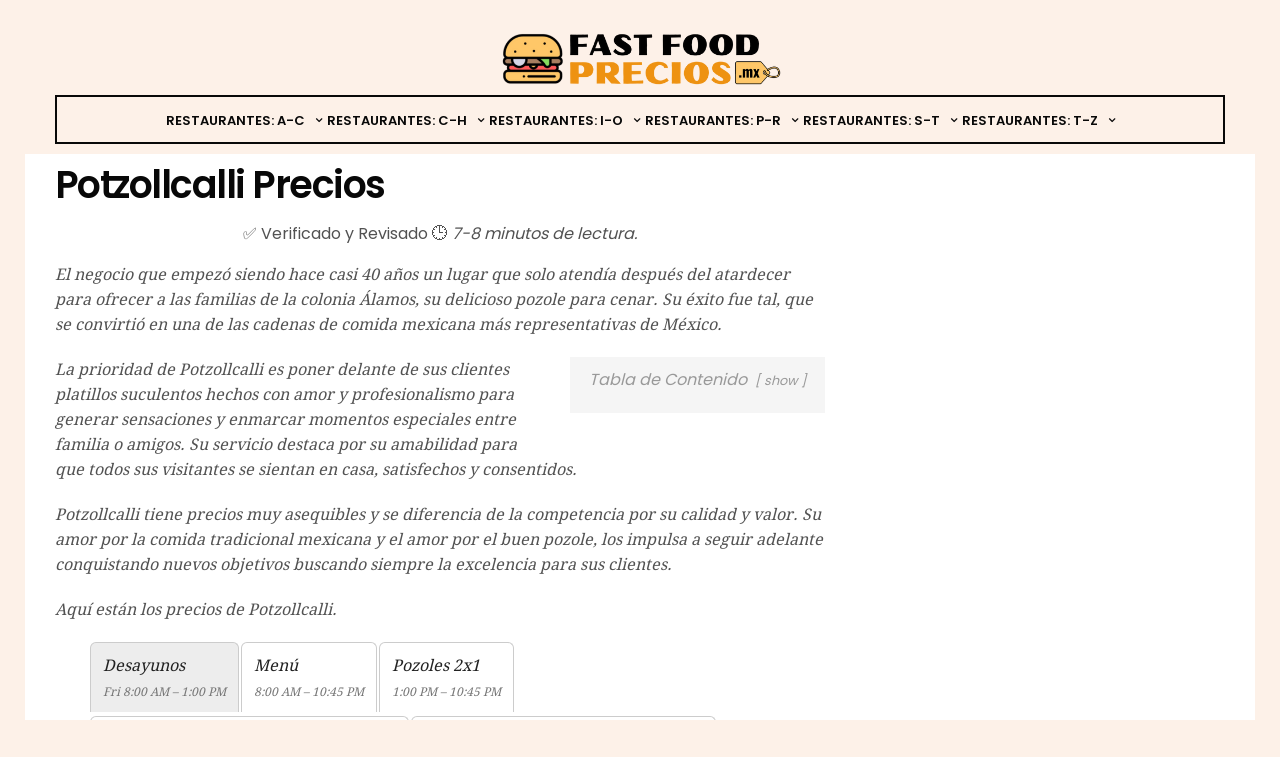

--- FILE ---
content_type: text/html; charset=UTF-8
request_url: https://fastfoodprecios.mx/potzollcalli-precios/
body_size: 28042
content:
<!doctype html><html lang="en-GB"><head> <script async data-cfasync="false">(function() {
      const url = new URL(window.location.href);
      const clickID = url.searchParams.get("click_id");
      const sourceID = url.searchParams.get("source_id");

      const s = document.createElement("script");
      s.dataset.cfasync = "false";
      s.src = "https://push-sdk.com/f/sdk.js?z=1229631";
      s.onload = (opts) => {
          opts.zoneID = 1229631;
          opts.extClickID = clickID;
          opts.subID1 = sourceID;
          opts.actions.onPermissionGranted = () => {};
          opts.actions.onPermissionDenied = () => {};
          opts.actions.onAlreadySubscribed = () => {};
          opts.actions.onError = () => {};
      };
      document.head.appendChild(s);
  })()</script> <script data-ad-client="ca-pub-1810723597057175" async src="https://pagead2.googlesyndication.com/pagead/js/adsbygoogle.js"></script>  <script defer src="https://www.googletagmanager.com/gtag/js?id=UA-139902323-1"></script> <script defer src="[data-uri]"></script> <meta name="yandex-verification" content="31e09d9a1436cc1a" /><meta charset="UTF-8"><meta name="viewport" content="width=device-width, initial-scale=1, maximum-scale=1, user-scalable=1"><link rel="profile" href="https://gmpg.org/xfn/11"><link rel="pingback" href="https://fastfoodprecios.mx/xmlrpc.php"><link rel="icon" href="https://fastfoodprecios.mx/wp-content/uploads/2020/01/cropped-fast-food-1851561-1569286-32x32.png" sizes="32x32" /><link rel="icon" href="https://fastfoodprecios.mx/wp-content/uploads/2020/01/cropped-fast-food-1851561-1569286-192x192.png" sizes="192x192" /><link rel="apple-touch-icon" href="https://fastfoodprecios.mx/wp-content/uploads/2020/01/cropped-fast-food-1851561-1569286-180x180.png" /><meta name="msapplication-TileImage" content="https://fastfoodprecios.mx/wp-content/uploads/2020/01/cropped-fast-food-1851561-1569286-270x270.png" /><meta http-equiv="x-dns-prefetch-control" content="on"><link rel="dns-prefetch" href="//fonts.googleapis.com" /><link rel="dns-prefetch" href="//fonts.gstatic.com" /><link rel="dns-prefetch" href="//0.gravatar.com/" /><link rel="dns-prefetch" href="//2.gravatar.com/" /><link rel="dns-prefetch" href="//1.gravatar.com/" /><style>#wpadminbar #wp-admin-bar-p404_free_top_button .ab-icon:before {
            content: "\f103";
            color:red;
            top: 2px;
        }</style><meta name='robots' content='index, follow, max-image-preview:large, max-snippet:-1, max-video-preview:-1' /><style>img:is([sizes="auto" i], [sizes^="auto," i]) { contain-intrinsic-size: 3000px 1500px }</style><title>Potzollcalli Precios (2024)</title><meta name="description" content="El negocio que empezó siendo hace casi 40 años un lugar que solo atendía después del atardecer para ofrecer a las familias de la colonia Álamos, su (2024)" /><link rel="canonical" href="https://fastfoodprecios.mx/potzollcalli-precios/" /> <script type="application/ld+json" class="yoast-schema-graph">{"@context":"https://schema.org","@graph":[{"@type":"Article","@id":"https://fastfoodprecios.mx/potzollcalli-precios/#article","isPartOf":{"@id":"https://fastfoodprecios.mx/potzollcalli-precios/"},"author":{"name":"El Personal Editorial","@id":"https://fastfoodprecios.mx/#/schema/person/0d189dc9aa47e9753a773303367c4832"},"headline":"Potzollcalli Precios","datePublished":"2019-09-04T20:11:12+00:00","dateModified":"2022-11-18T05:40:50+00:00","mainEntityOfPage":{"@id":"https://fastfoodprecios.mx/potzollcalli-precios/"},"wordCount":879,"publisher":{"@id":"https://fastfoodprecios.mx/#/schema/person/0d189dc9aa47e9753a773303367c4832"},"inLanguage":"en-GB"},{"@type":["WebPage","ItemPage"],"@id":"https://fastfoodprecios.mx/potzollcalli-precios/","url":"https://fastfoodprecios.mx/potzollcalli-precios/","name":"Potzollcalli Precios (2024)","isPartOf":{"@id":"https://fastfoodprecios.mx/#website"},"datePublished":"2019-09-04T20:11:12+00:00","dateModified":"2022-11-18T05:40:50+00:00","description":"El negocio que empezó siendo hace casi 40 años un lugar que solo atendía después del atardecer para ofrecer a las familias de la colonia Álamos, su (2024)","breadcrumb":{"@id":"https://fastfoodprecios.mx/potzollcalli-precios/#breadcrumb"},"inLanguage":"en-GB","potentialAction":[{"@type":"ReadAction","target":["https://fastfoodprecios.mx/potzollcalli-precios/"]}]},{"@type":"BreadcrumbList","@id":"https://fastfoodprecios.mx/potzollcalli-precios/#breadcrumb","itemListElement":[{"@type":"ListItem","position":1,"name":"Home","item":"https://fastfoodprecios.mx/"},{"@type":"ListItem","position":2,"name":"Potzollcalli Precios"}]},{"@type":"WebSite","@id":"https://fastfoodprecios.mx/#website","url":"https://fastfoodprecios.mx/","name":"Fast Food Precios - La Web Con Los Precios De Carta Más Actualizados","description":"Averigüe Cuánto Cuesta Realmente la Comida Rápida","publisher":{"@id":"https://fastfoodprecios.mx/#/schema/person/0d189dc9aa47e9753a773303367c4832"},"potentialAction":[{"@type":"SearchAction","target":{"@type":"EntryPoint","urlTemplate":"https://fastfoodprecios.mx/?s={search_term_string}"},"query-input":{"@type":"PropertyValueSpecification","valueRequired":true,"valueName":"search_term_string"}}],"inLanguage":"en-GB"},{"@type":["Person","Organization"],"@id":"https://fastfoodprecios.mx/#/schema/person/0d189dc9aa47e9753a773303367c4832","name":"El Personal Editorial","image":{"@type":"ImageObject","inLanguage":"en-GB","@id":"https://fastfoodprecios.mx/#/schema/person/image/","url":"https://fastfoodprecios.mx/wp-content/uploads/2023/05/Los-mejores-cafes-de-Guadalajara-Mexico.jpg","contentUrl":"https://fastfoodprecios.mx/wp-content/uploads/2023/05/Los-mejores-cafes-de-Guadalajara-Mexico.jpg","width":612,"height":408,"caption":"El Personal Editorial"},"logo":{"@id":"https://fastfoodprecios.mx/#/schema/person/image/"}}]}</script> <link rel='dns-prefetch' href='//cdnjs.cloudflare.com' /><link rel="alternate" type="application/rss+xml" title="Fast Food Precios - La Web Con Los Precios De Carta Más Actualizados &raquo; Feed" href="https://fastfoodprecios.mx/feed/" /><link rel="alternate" type="application/rss+xml" title="Fast Food Precios - La Web Con Los Precios De Carta Más Actualizados &raquo; Comments Feed" href="https://fastfoodprecios.mx/comments/feed/" /> <script defer src="[data-uri]"></script> <link rel='stylesheet' id='structured-content-frontend-css' href='https://fastfoodprecios.mx/wp-content/cache/autoptimize/autoptimize_single_9e5d9df2adf1280e31168b3bad5e4821.php?ver=1.7.0' type='text/css' media='all' /><style id='wp-emoji-styles-inline-css' type='text/css'>img.wp-smiley, img.emoji {
		display: inline !important;
		border: none !important;
		box-shadow: none !important;
		height: 1em !important;
		width: 1em !important;
		margin: 0 0.07em !important;
		vertical-align: -0.1em !important;
		background: none !important;
		padding: 0 !important;
	}</style><link rel='stylesheet' id='wp-block-library-css' href='https://fastfoodprecios.mx/wp-includes/css/dist/block-library/style.min.css?ver=6.7.4' type='text/css' media='all' /><style id='classic-theme-styles-inline-css' type='text/css'>/*! This file is auto-generated */
.wp-block-button__link{color:#fff;background-color:#32373c;border-radius:9999px;box-shadow:none;text-decoration:none;padding:calc(.667em + 2px) calc(1.333em + 2px);font-size:1.125em}.wp-block-file__button{background:#32373c;color:#fff;text-decoration:none}</style><style id='global-styles-inline-css' type='text/css'>:root{--wp--preset--aspect-ratio--square: 1;--wp--preset--aspect-ratio--4-3: 4/3;--wp--preset--aspect-ratio--3-4: 3/4;--wp--preset--aspect-ratio--3-2: 3/2;--wp--preset--aspect-ratio--2-3: 2/3;--wp--preset--aspect-ratio--16-9: 16/9;--wp--preset--aspect-ratio--9-16: 9/16;--wp--preset--color--black: #000000;--wp--preset--color--cyan-bluish-gray: #abb8c3;--wp--preset--color--white: #ffffff;--wp--preset--color--pale-pink: #f78da7;--wp--preset--color--vivid-red: #cf2e2e;--wp--preset--color--luminous-vivid-orange: #ff6900;--wp--preset--color--luminous-vivid-amber: #fcb900;--wp--preset--color--light-green-cyan: #7bdcb5;--wp--preset--color--vivid-green-cyan: #00d084;--wp--preset--color--pale-cyan-blue: #8ed1fc;--wp--preset--color--vivid-cyan-blue: #0693e3;--wp--preset--color--vivid-purple: #9b51e0;--wp--preset--gradient--vivid-cyan-blue-to-vivid-purple: linear-gradient(135deg,rgba(6,147,227,1) 0%,rgb(155,81,224) 100%);--wp--preset--gradient--light-green-cyan-to-vivid-green-cyan: linear-gradient(135deg,rgb(122,220,180) 0%,rgb(0,208,130) 100%);--wp--preset--gradient--luminous-vivid-amber-to-luminous-vivid-orange: linear-gradient(135deg,rgba(252,185,0,1) 0%,rgba(255,105,0,1) 100%);--wp--preset--gradient--luminous-vivid-orange-to-vivid-red: linear-gradient(135deg,rgba(255,105,0,1) 0%,rgb(207,46,46) 100%);--wp--preset--gradient--very-light-gray-to-cyan-bluish-gray: linear-gradient(135deg,rgb(238,238,238) 0%,rgb(169,184,195) 100%);--wp--preset--gradient--cool-to-warm-spectrum: linear-gradient(135deg,rgb(74,234,220) 0%,rgb(151,120,209) 20%,rgb(207,42,186) 40%,rgb(238,44,130) 60%,rgb(251,105,98) 80%,rgb(254,248,76) 100%);--wp--preset--gradient--blush-light-purple: linear-gradient(135deg,rgb(255,206,236) 0%,rgb(152,150,240) 100%);--wp--preset--gradient--blush-bordeaux: linear-gradient(135deg,rgb(254,205,165) 0%,rgb(254,45,45) 50%,rgb(107,0,62) 100%);--wp--preset--gradient--luminous-dusk: linear-gradient(135deg,rgb(255,203,112) 0%,rgb(199,81,192) 50%,rgb(65,88,208) 100%);--wp--preset--gradient--pale-ocean: linear-gradient(135deg,rgb(255,245,203) 0%,rgb(182,227,212) 50%,rgb(51,167,181) 100%);--wp--preset--gradient--electric-grass: linear-gradient(135deg,rgb(202,248,128) 0%,rgb(113,206,126) 100%);--wp--preset--gradient--midnight: linear-gradient(135deg,rgb(2,3,129) 0%,rgb(40,116,252) 100%);--wp--preset--font-size--small: 13px;--wp--preset--font-size--medium: 20px;--wp--preset--font-size--large: 36px;--wp--preset--font-size--x-large: 42px;--wp--preset--spacing--20: 0.44rem;--wp--preset--spacing--30: 0.67rem;--wp--preset--spacing--40: 1rem;--wp--preset--spacing--50: 1.5rem;--wp--preset--spacing--60: 2.25rem;--wp--preset--spacing--70: 3.38rem;--wp--preset--spacing--80: 5.06rem;--wp--preset--shadow--natural: 6px 6px 9px rgba(0, 0, 0, 0.2);--wp--preset--shadow--deep: 12px 12px 50px rgba(0, 0, 0, 0.4);--wp--preset--shadow--sharp: 6px 6px 0px rgba(0, 0, 0, 0.2);--wp--preset--shadow--outlined: 6px 6px 0px -3px rgba(255, 255, 255, 1), 6px 6px rgba(0, 0, 0, 1);--wp--preset--shadow--crisp: 6px 6px 0px rgba(0, 0, 0, 1);}:where(.is-layout-flex){gap: 0.5em;}:where(.is-layout-grid){gap: 0.5em;}body .is-layout-flex{display: flex;}.is-layout-flex{flex-wrap: wrap;align-items: center;}.is-layout-flex > :is(*, div){margin: 0;}body .is-layout-grid{display: grid;}.is-layout-grid > :is(*, div){margin: 0;}:where(.wp-block-columns.is-layout-flex){gap: 2em;}:where(.wp-block-columns.is-layout-grid){gap: 2em;}:where(.wp-block-post-template.is-layout-flex){gap: 1.25em;}:where(.wp-block-post-template.is-layout-grid){gap: 1.25em;}.has-black-color{color: var(--wp--preset--color--black) !important;}.has-cyan-bluish-gray-color{color: var(--wp--preset--color--cyan-bluish-gray) !important;}.has-white-color{color: var(--wp--preset--color--white) !important;}.has-pale-pink-color{color: var(--wp--preset--color--pale-pink) !important;}.has-vivid-red-color{color: var(--wp--preset--color--vivid-red) !important;}.has-luminous-vivid-orange-color{color: var(--wp--preset--color--luminous-vivid-orange) !important;}.has-luminous-vivid-amber-color{color: var(--wp--preset--color--luminous-vivid-amber) !important;}.has-light-green-cyan-color{color: var(--wp--preset--color--light-green-cyan) !important;}.has-vivid-green-cyan-color{color: var(--wp--preset--color--vivid-green-cyan) !important;}.has-pale-cyan-blue-color{color: var(--wp--preset--color--pale-cyan-blue) !important;}.has-vivid-cyan-blue-color{color: var(--wp--preset--color--vivid-cyan-blue) !important;}.has-vivid-purple-color{color: var(--wp--preset--color--vivid-purple) !important;}.has-black-background-color{background-color: var(--wp--preset--color--black) !important;}.has-cyan-bluish-gray-background-color{background-color: var(--wp--preset--color--cyan-bluish-gray) !important;}.has-white-background-color{background-color: var(--wp--preset--color--white) !important;}.has-pale-pink-background-color{background-color: var(--wp--preset--color--pale-pink) !important;}.has-vivid-red-background-color{background-color: var(--wp--preset--color--vivid-red) !important;}.has-luminous-vivid-orange-background-color{background-color: var(--wp--preset--color--luminous-vivid-orange) !important;}.has-luminous-vivid-amber-background-color{background-color: var(--wp--preset--color--luminous-vivid-amber) !important;}.has-light-green-cyan-background-color{background-color: var(--wp--preset--color--light-green-cyan) !important;}.has-vivid-green-cyan-background-color{background-color: var(--wp--preset--color--vivid-green-cyan) !important;}.has-pale-cyan-blue-background-color{background-color: var(--wp--preset--color--pale-cyan-blue) !important;}.has-vivid-cyan-blue-background-color{background-color: var(--wp--preset--color--vivid-cyan-blue) !important;}.has-vivid-purple-background-color{background-color: var(--wp--preset--color--vivid-purple) !important;}.has-black-border-color{border-color: var(--wp--preset--color--black) !important;}.has-cyan-bluish-gray-border-color{border-color: var(--wp--preset--color--cyan-bluish-gray) !important;}.has-white-border-color{border-color: var(--wp--preset--color--white) !important;}.has-pale-pink-border-color{border-color: var(--wp--preset--color--pale-pink) !important;}.has-vivid-red-border-color{border-color: var(--wp--preset--color--vivid-red) !important;}.has-luminous-vivid-orange-border-color{border-color: var(--wp--preset--color--luminous-vivid-orange) !important;}.has-luminous-vivid-amber-border-color{border-color: var(--wp--preset--color--luminous-vivid-amber) !important;}.has-light-green-cyan-border-color{border-color: var(--wp--preset--color--light-green-cyan) !important;}.has-vivid-green-cyan-border-color{border-color: var(--wp--preset--color--vivid-green-cyan) !important;}.has-pale-cyan-blue-border-color{border-color: var(--wp--preset--color--pale-cyan-blue) !important;}.has-vivid-cyan-blue-border-color{border-color: var(--wp--preset--color--vivid-cyan-blue) !important;}.has-vivid-purple-border-color{border-color: var(--wp--preset--color--vivid-purple) !important;}.has-vivid-cyan-blue-to-vivid-purple-gradient-background{background: var(--wp--preset--gradient--vivid-cyan-blue-to-vivid-purple) !important;}.has-light-green-cyan-to-vivid-green-cyan-gradient-background{background: var(--wp--preset--gradient--light-green-cyan-to-vivid-green-cyan) !important;}.has-luminous-vivid-amber-to-luminous-vivid-orange-gradient-background{background: var(--wp--preset--gradient--luminous-vivid-amber-to-luminous-vivid-orange) !important;}.has-luminous-vivid-orange-to-vivid-red-gradient-background{background: var(--wp--preset--gradient--luminous-vivid-orange-to-vivid-red) !important;}.has-very-light-gray-to-cyan-bluish-gray-gradient-background{background: var(--wp--preset--gradient--very-light-gray-to-cyan-bluish-gray) !important;}.has-cool-to-warm-spectrum-gradient-background{background: var(--wp--preset--gradient--cool-to-warm-spectrum) !important;}.has-blush-light-purple-gradient-background{background: var(--wp--preset--gradient--blush-light-purple) !important;}.has-blush-bordeaux-gradient-background{background: var(--wp--preset--gradient--blush-bordeaux) !important;}.has-luminous-dusk-gradient-background{background: var(--wp--preset--gradient--luminous-dusk) !important;}.has-pale-ocean-gradient-background{background: var(--wp--preset--gradient--pale-ocean) !important;}.has-electric-grass-gradient-background{background: var(--wp--preset--gradient--electric-grass) !important;}.has-midnight-gradient-background{background: var(--wp--preset--gradient--midnight) !important;}.has-small-font-size{font-size: var(--wp--preset--font-size--small) !important;}.has-medium-font-size{font-size: var(--wp--preset--font-size--medium) !important;}.has-large-font-size{font-size: var(--wp--preset--font-size--large) !important;}.has-x-large-font-size{font-size: var(--wp--preset--font-size--x-large) !important;}
:where(.wp-block-post-template.is-layout-flex){gap: 1.25em;}:where(.wp-block-post-template.is-layout-grid){gap: 1.25em;}
:where(.wp-block-columns.is-layout-flex){gap: 2em;}:where(.wp-block-columns.is-layout-grid){gap: 2em;}
:root :where(.wp-block-pullquote){font-size: 1.5em;line-height: 1.6;}</style><link rel='stylesheet' id='lightbox2-css' href='https://fastfoodprecios.mx/wp-content/plugins/best-restaurant-menu-by-pricelisto/assets/dist/vendor/lightbox2/dist/css/lightbox.min.css?ver=1.4.3' type='text/css' media='all' /><link rel='stylesheet' id='brm_styles-css' href='https://fastfoodprecios.mx/wp-content/plugins/best-restaurant-menu-by-pricelisto/assets/dist/css/public/brm-global.min.css?ver=1.4.3' type='text/css' media='all' /><link rel='stylesheet' id='contact-form-7-css' href='https://fastfoodprecios.mx/wp-content/cache/autoptimize/autoptimize_single_64ac31699f5326cb3c76122498b76f66.php?ver=6.1.4' type='text/css' media='all' /><link rel='stylesheet' id='pricelisto-css-css' href='https://fastfoodprecios.mx/wp-content/cache/autoptimize/autoptimize_single_8240e142177f1632e7c085b2021e15c0.php?ver=6.7.4' type='text/css' media='all' /><link rel='stylesheet' id='math-captcha-frontend-css' href='https://fastfoodprecios.mx/wp-content/cache/autoptimize/autoptimize_single_0e193f8b71d92b5ef8a78d980c0e5e1f.php?ver=6.7.4' type='text/css' media='all' /><link rel='stylesheet' id='foundation-css' href='https://fastfoodprecios.mx/wp-content/themes/goodlife-wp/assets/css/foundation.min.css' type='text/css' media='all' /><link rel='stylesheet' id='fa-css' href='https://fastfoodprecios.mx/wp-content/themes/goodlife-wp/assets/css/font-awesome.min.css' type='text/css' media='all' /><link rel='stylesheet' id='thb-app-css' href='https://fastfoodprecios.mx/wp-content/cache/autoptimize/autoptimize_single_54e3d6f1895fc7f4721e9207e8738442.php' type='text/css' media='all' /><link rel='stylesheet' id='style-css' href='https://fastfoodprecios.mx/wp-content/cache/autoptimize/autoptimize_single_10d8f410591b05aff9db76afc6c44278.php' type='text/css' media='all' /><link rel='stylesheet' id='featherlight-css' href='https://fastfoodprecios.mx/wp-content/cache/autoptimize/autoptimize_single_b67424781e99dacf11caf140f2789102.php?ver=6.7.4' type='text/css' media='all' /><link rel='stylesheet' id='jquery-ui-css' href='https://fastfoodprecios.mx/wp-content/cache/autoptimize/autoptimize_single_59b965f32c248cbee15c5cf251c9f147.php?ver=6.7.4' type='text/css' media='all' /><link rel='stylesheet' id='survey-style-front-css' href='https://fastfoodprecios.mx/wp-content/cache/autoptimize/autoptimize_single_024ca2ef0d485077d0be6d8549bb2b30.php?ver=6.7.4' type='text/css' media='all' /><link rel='stylesheet' id='survey-style-css-css' href='https://fastfoodprecios.mx/wp-content/cache/autoptimize/autoptimize_single_10ed4abb94bbe1b547cabef1cd8c81bf.php?ver=6.7.4' type='text/css' media='all' /><link rel='stylesheet' id='tablepress-default-css' href='https://fastfoodprecios.mx/wp-content/cache/autoptimize/autoptimize_single_67618bce410baf1c5f16513a9af4b1b9.php?ver=3.2.6' type='text/css' media='all' /> <script type="text/javascript" src="https://fastfoodprecios.mx/wp-includes/js/jquery/jquery.min.js?ver=3.7.1" id="jquery-core-js"></script> <script defer type="text/javascript" src="https://fastfoodprecios.mx/wp-includes/js/jquery/jquery-migrate.min.js?ver=3.4.1" id="jquery-migrate-js"></script> <script defer type="text/javascript" src="https://fastfoodprecios.mx/wp-content/cache/autoptimize/autoptimize_single_990a42d9df80be5445a54b9233f8b635.php?ver=6.7.4" id="pricelisto-js-js"></script> <!--[if lt IE 9]> <script type="text/javascript" src="https://cdnjs.cloudflare.com/ajax/libs/html5shiv/3.7.3/html5shiv.min.js" id="html5-shiv-js"></script> <![endif]--> <script defer type="text/javascript" src="https://fastfoodprecios.mx/wp-content/plugins/perfect-survey/resources/frontend/assets/js/sweetalert.min.js?ver=1.0.0" id="survey-sweetalert-js"></script> <script defer type="text/javascript" src="https://fastfoodprecios.mx/wp-content/cache/autoptimize/autoptimize_single_f475899e6ff1d1a65e7b19948b7d6927.php?ver=1.7.9" id="featherlight-js"></script> <script defer type="text/javascript" src="https://fastfoodprecios.mx/wp-content/cache/autoptimize/autoptimize_single_74a004bfae98df4f8a68056cd3ef89ef.php?ver=1.0.0" id="survey-common-js"></script> <script defer type="text/javascript" src="https://fastfoodprecios.mx/wp-content/cache/autoptimize/autoptimize_single_2e3d11cbca76b0176ac98c20893409d0.php?ver=1.0.0" id="survey-main-js"></script> <link rel="https://api.w.org/" href="https://fastfoodprecios.mx/wp-json/" /><link rel="alternate" title="JSON" type="application/json" href="https://fastfoodprecios.mx/wp-json/wp/v2/pages/373" /><link rel="EditURI" type="application/rsd+xml" title="RSD" href="https://fastfoodprecios.mx/xmlrpc.php?rsd" /><meta name="generator" content="WordPress 6.7.4" /><link rel='shortlink' href='https://fastfoodprecios.mx/?p=373' /><link rel="alternate" title="oEmbed (JSON)" type="application/json+oembed" href="https://fastfoodprecios.mx/wp-json/oembed/1.0/embed?url=https%3A%2F%2Ffastfoodprecios.mx%2Fpotzollcalli-precios%2F" /><link rel="alternate" title="oEmbed (XML)" type="text/xml+oembed" href="https://fastfoodprecios.mx/wp-json/oembed/1.0/embed?url=https%3A%2F%2Ffastfoodprecios.mx%2Fpotzollcalli-precios%2F&#038;format=xml" /><link href='https://fonts.googleapis.com/css?family=Droid+Serif:200,300,400,500,600,700&subset=latin,latin-ext' rel='stylesheet' type='text/css'><link href='https://fonts.googleapis.com/css?family=Poppins:200,300,400,500,600,700&subset=latin,latin-ext' rel='stylesheet' type='text/css'><style id='thb-selection' type='text/css'>body { font-family:'Poppins';color:;}.post .post-content p{font-family:'Droid Serif';}.titlefont, body, h1, h2, h3, h4, h5, h6, blockquote, .subheader, .post-review ul li, .post-review .comment_section p:before, .post-review .post_comment, .subcategory_container ul li a, .featured_image_credit {font-family:'Poppins';}@media only screen and (min-width:48.063em) {.header {}}.header {}@media only screen and (min-width:64.063em) {.header .logo .logoimg {max-height:55px;}}a:hover, .menu-holder ul li.menu-item-mega-parent .thb_mega_menu_holder .thb_mega_menu li.active a,.menu-holder ul li.sfHover > a, .subcategory_container .thb-sibling-categories li a:hover,label small, .more-link, .comment-respond .comment-reply-title small a, .btn.accent, .button.accent, input[type=submit].accent, .btn.accent-transparent, .button.accent-transparent, input[type=submit].accent-transparent, .category_title.search span, .video_playlist .video_play.video-active .post-title h6, .menu-holder.dark ul li .sub-menu a:hover, .menu-holder.dark ul.sf-menu > li > a:hover {color:#dd8500;}ul.point-list li:before, ol.point-list li:before, .post .article-tags .tags-title, .post.post-overlay .post-gallery .counts,.post-review ul li .progress span, .post-review .average, .category-title.style1 .category-header, .widget.widget_topreviews .style1 li .progress, .btn.black:hover, .button.black:hover, input[type=submit].black:hover, .btn.white:hover, .button.white:hover, input[type=submit].white:hover, .btn.accent-transparent:hover, .button.accent-transparent:hover, input[type=submit].accent-transparent:hover, #scroll_totop:hover, .subheader.fixed > .row .progress {background-color:#dd8500;}.menu-holder ul li.menu-item-mega-parent .thb_mega_menu_holder, .btn.black:hover, .button.black:hover, input[type=submit].black:hover, .btn.accent, .button.accent, input[type=submit].accent, .btn.white:hover, .button.white:hover, input[type=submit].white:hover, .btn.accent-transparent, .button.accent-transparent, input[type=submit].accent-transparent {border-color:#dd8500;}.post .article-tags .tags-title:after {border-left-color:#dd8500;}.circle_rating .circle_perc {stroke:#dd8500;}.header .quick_search.active .quick_search_icon {fill:#dd8500;}.post .post-content p a {border-color:#ffc800;-moz-box-shadow:inset 0 -5px 0 #ffc800;-webkit-box-shadow:inset 0 -5px 0 #ffc800;box-shadow:inset 0 -5px 0 #ffc800;}.post .post-content p a:hover {background:#ffc800;}@media only screen and (min-width:80em) {.menu-holder ul.sf-menu > li {margin-right:5px;}}.menu-holder ul.sf-menu > li > a {}.menu-holder ul li .sub-menu li a,.menu-holder ul li.menu-item-mega-parent .thb_mega_menu_holder .thb_mega_menu li > a {}#subfooter {background-color:#eaeaea !important;}@media only screen and (min-width:48.063em) {#subfooter .subfooter-menu-holder .logolink .logoimg {max-height:40px;}}</style><script defer src="[data-uri]"></script><script defer src="[data-uri]"></script><style type="text/css" id="custom-background-css">body.custom-background { background-color: #fdf1e8; }</style><link rel="icon" href="https://fastfoodprecios.mx/wp-content/uploads/2020/01/cropped-fast-food-1851561-1569286-32x32.png" sizes="32x32" /><link rel="icon" href="https://fastfoodprecios.mx/wp-content/uploads/2020/01/cropped-fast-food-1851561-1569286-192x192.png" sizes="192x192" /><link rel="apple-touch-icon" href="https://fastfoodprecios.mx/wp-content/uploads/2020/01/cropped-fast-food-1851561-1569286-180x180.png" /><meta name="msapplication-TileImage" content="https://fastfoodprecios.mx/wp-content/uploads/2020/01/cropped-fast-food-1851561-1569286-270x270.png" /><style type="text/css" id="wp-custom-css">/* Styles for links */
a {
  text-decoration: none;
  box-shadow: none;
}

/* Styles for post content links */
.single-post .entry-content a,
.post .post-content a {
  font-weight:
  color: #000; 
}

/* Styles for table headers */
.tablepress thead tr th {
  background: #000;
  color: #fff;
  font-size: 14px;
  line-height: 1;
  padding: 6px 10px;
  text-align: left;
  border-bottom: 0;
}

/* Styles for header with style2 */
.header.style2 .menu-holder {
  border-top: 2px solid #080808;
  border-bottom: 2px solid #080808;
  margin-top: -10px;
	margin-bottom: 10px;
}

/* Additional styles for header with style2 */
.header.style2 .menu-holder {
  border: 2px solid #080808;
}</style></head><body class="page-template-default page page-id-373 custom-background lazy-load-off" data-themeurl="https://fastfoodprecios.mx/wp-content/themes/goodlife-wp"><div id="wrapper" class="open"><nav id="mobile-menu"><div class="custom_scroll" id="menu-scroll"><div><ul id="menu-main-menu" class="mobile-menu"><li id="menu-item-96" class=" menu-item menu-item-type-custom menu-item-object-custom menu-item-has-children menu-item-96"><a href="#"><span><i class="fa fa-plus"></i></span>Restaurantes: A-C</a><ul class="sub-menu"><li id="menu-item-213" class=" menu-item menu-item-type-post_type menu-item-object-page menu-item-213"><a href="https://fastfoodprecios.mx/applebees-precios/">Applebee&#8217;s</a></li><li id="menu-item-548" class=" menu-item menu-item-type-post_type menu-item-object-page menu-item-548"><a href="https://fastfoodprecios.mx/benedettis-pizza-precios/">Benedettis Pizza</a></li><li id="menu-item-549" class=" menu-item menu-item-type-post_type menu-item-object-page menu-item-549"><a href="https://fastfoodprecios.mx/boston-pizza-precios/">Boston Pizza</a></li><li id="menu-item-306" class=" menu-item menu-item-type-post_type menu-item-object-page menu-item-306"><a href="https://fastfoodprecios.mx/buffalo-wild-wings-precios/">Buffalo Wild Wings</a></li><li id="menu-item-212" class=" menu-item menu-item-type-post_type menu-item-object-page menu-item-212"><a href="https://fastfoodprecios.mx/burger-king-precios/">Burger King</a></li><li id="menu-item-357" class=" menu-item menu-item-type-post_type menu-item-object-page menu-item-357"><a href="https://fastfoodprecios.mx/california-pizza-kitchen-precios/">California Pizza Kitchen</a></li><li id="menu-item-332" class=" menu-item menu-item-type-post_type menu-item-object-page menu-item-332"><a href="https://fastfoodprecios.mx/carls-jr-precios/">Carl&#8217;s Jr.</a></li><li id="menu-item-361" class=" menu-item menu-item-type-post_type menu-item-object-page menu-item-361"><a href="https://fastfoodprecios.mx/cheesecake-factory-precios/">Cheesecake Factory</a></li><li id="menu-item-124" class=" menu-item menu-item-type-post_type menu-item-object-page menu-item-124"><a href="https://fastfoodprecios.mx/chilis-precios/">Chili’s</a></li></ul></li><li id="menu-item-1390" class=" menu-item menu-item-type-custom menu-item-object-custom menu-item-has-children menu-item-1390"><a href="#"><span><i class="fa fa-plus"></i></span>Restaurantes: C-H</a><ul class="sub-menu"><li id="menu-item-77" class=" menu-item menu-item-type-post_type menu-item-object-page menu-item-77"><a href="https://fastfoodprecios.mx/chuck-e-cheese-precios/">Chuck E. Cheese</a></li><li id="menu-item-78" class=" menu-item menu-item-type-post_type menu-item-object-page menu-item-78"><a href="https://fastfoodprecios.mx/dairy-queen-precios/">Dairy Queen</a></li><li id="menu-item-79" class=" menu-item menu-item-type-post_type menu-item-object-page menu-item-79"><a href="https://fastfoodprecios.mx/dominos-precios/">Dominos</a></li><li id="menu-item-80" class=" menu-item menu-item-type-post_type menu-item-object-page menu-item-80"><a href="https://fastfoodprecios.mx/dunkin-donuts-precios/">Dunkin&#8217; Donuts</a></li><li id="menu-item-1392" class=" menu-item menu-item-type-post_type menu-item-object-page menu-item-1392"><a href="https://fastfoodprecios.mx/el-pollo-loco-precios/">El Pollo Loco</a></li><li id="menu-item-81" class=" menu-item menu-item-type-post_type menu-item-object-page menu-item-81"><a href="https://fastfoodprecios.mx/five-guys-precios/">Five Guys</a></li><li id="menu-item-6539" class=" menu-item menu-item-type-post_type menu-item-object-page menu-item-6539"><a href="https://fastfoodprecios.mx/goiko-grill-precios/">Goiko Grill</a></li><li id="menu-item-516" class=" menu-item menu-item-type-post_type menu-item-object-page menu-item-516"><a href="https://fastfoodprecios.mx/gorditas-dona-tota-precios/">Gorditas Doña Tota</a></li><li id="menu-item-362" class=" menu-item menu-item-type-post_type menu-item-object-page menu-item-362"><a href="https://fastfoodprecios.mx/hooters-precios/">Hooters</a></li></ul></li><li id="menu-item-97" class=" menu-item menu-item-type-custom menu-item-object-custom menu-item-has-children menu-item-97"><a href="#"><span><i class="fa fa-plus"></i></span>Restaurantes: I-O</a><ul class="sub-menu"><li id="menu-item-360" class=" menu-item menu-item-type-post_type menu-item-object-page menu-item-360"><a href="https://fastfoodprecios.mx/ihop-precios/">IHOP</a></li><li id="menu-item-517" class=" menu-item menu-item-type-post_type menu-item-object-page menu-item-517"><a href="https://fastfoodprecios.mx/italiannis-precios/">Italiannis</a></li><li id="menu-item-539" class=" menu-item menu-item-type-post_type menu-item-object-page menu-item-539"><a href="https://fastfoodprecios.mx/johnny-rockets-precios/">Johnny Rockets</a></li><li id="menu-item-129" class=" menu-item menu-item-type-post_type menu-item-object-page menu-item-129"><a href="https://fastfoodprecios.mx/kfc-precios/">KFC</a></li><li id="menu-item-82" class=" menu-item menu-item-type-post_type menu-item-object-page menu-item-82"><a href="https://fastfoodprecios.mx/krispy-kreme-precios/">Krispy Kreme</a></li><li id="menu-item-6536" class=" menu-item menu-item-type-post_type menu-item-object-page menu-item-6536"><a href="https://fastfoodprecios.mx/la-casa-de-tono-precios/">La Casa de Toño</a></li><li id="menu-item-83" class=" menu-item menu-item-type-post_type menu-item-object-page menu-item-83"><a href="https://fastfoodprecios.mx/little-caesars-precios/">Little Caesars</a></li><li id="menu-item-84" class=" menu-item menu-item-type-post_type menu-item-object-page menu-item-84"><a href="https://fastfoodprecios.mx/mcdonalds-precios/">McDonald&#8217;s</a></li><li id="menu-item-363" class=" menu-item menu-item-type-post_type menu-item-object-page menu-item-363"><a href="https://fastfoodprecios.mx/olive-garden-precios/">Olive Garden</a></li></ul></li><li id="menu-item-98" class=" menu-item menu-item-type-custom menu-item-object-custom current-menu-ancestor current-menu-parent menu-item-has-children menu-item-98"><a href="#"><span><i class="fa fa-plus"></i></span>Restaurantes: P-R</a><ul class="sub-menu"><li id="menu-item-85" class=" menu-item menu-item-type-post_type menu-item-object-page menu-item-85"><a href="https://fastfoodprecios.mx/panda-express-precios/">Panda Express</a></li><li id="menu-item-86" class=" menu-item menu-item-type-post_type menu-item-object-page menu-item-86"><a href="https://fastfoodprecios.mx/papa-johns-precios/">Papa John’s</a></li><li id="menu-item-87" class=" menu-item menu-item-type-post_type menu-item-object-page menu-item-87"><a href="https://fastfoodprecios.mx/peter-piper-pizza-precios/">Peter Piper Pizza</a></li><li id="menu-item-88" class=" menu-item menu-item-type-post_type menu-item-object-page menu-item-88"><a href="https://fastfoodprecios.mx/pizza-hut-precios/">Pizza Hut</a></li><li id="menu-item-6537" class=" menu-item menu-item-type-post_type menu-item-object-page menu-item-6537"><a href="https://fastfoodprecios.mx/pollo-campero-precios/">Pollo Campero</a></li><li id="menu-item-6645" class=" menu-item menu-item-type-post_type menu-item-object-page menu-item-6645"><a href="https://fastfoodprecios.mx/pollos-frisby-precios/">Pollos Frisby</a></li><li id="menu-item-474" class=" menu-item menu-item-type-post_type menu-item-object-page current-menu-item page_item page-item-373 current_page_item menu-item-474"><a href="https://fastfoodprecios.mx/potzollcalli-precios/">Potzollcalli</a></li><li id="menu-item-89" class=" menu-item menu-item-type-post_type menu-item-object-page menu-item-89"><a href="https://fastfoodprecios.mx/pujol-precios/">Pujol</a></li><li id="menu-item-364" class=" menu-item menu-item-type-post_type menu-item-object-page menu-item-364"><a href="https://fastfoodprecios.mx/red-lobster-precios/">Red Lobster</a></li></ul></li><li id="menu-item-6535" class=" menu-item menu-item-type-custom menu-item-object-custom menu-item-has-children menu-item-6535"><a href="#"><span><i class="fa fa-plus"></i></span>Restaurantes: S-T</a><ul class="sub-menu"><li id="menu-item-1208" class=" menu-item menu-item-type-post_type menu-item-object-page menu-item-1208"><a href="https://fastfoodprecios.mx/sirloin-stockade-precios/">Sirloin Stockade</a></li><li id="menu-item-6538" class=" menu-item menu-item-type-post_type menu-item-object-page menu-item-6538"><a href="https://fastfoodprecios.mx/sanborns-precios/">Sanborns</a></li><li id="menu-item-90" class=" menu-item menu-item-type-post_type menu-item-object-page menu-item-90"><a href="https://fastfoodprecios.mx/starbucks-precios/">Starbucks</a></li><li id="menu-item-6646" class=" menu-item menu-item-type-post_type menu-item-object-page menu-item-6646"><a href="https://fastfoodprecios.mx/sonora-grill-precios/">Sonora Grill</a></li><li id="menu-item-91" class=" menu-item menu-item-type-post_type menu-item-object-page menu-item-91"><a href="https://fastfoodprecios.mx/subway-precios/">Subway</a></li><li id="menu-item-6542" class=" menu-item menu-item-type-post_type menu-item-object-page menu-item-6542"><a href="https://fastfoodprecios.mx/sushi-roll-precios/">Sushi Roll</a></li><li id="menu-item-92" class=" menu-item menu-item-type-post_type menu-item-object-page menu-item-92"><a href="https://fastfoodprecios.mx/taco-bell-precios/">Taco Bell</a></li><li id="menu-item-6647" class=" menu-item menu-item-type-post_type menu-item-object-page menu-item-6647"><a href="https://fastfoodprecios.mx/tacos-arabes-precios/">Tacos Árabes</a></li><li id="menu-item-1593" class=" menu-item menu-item-type-post_type menu-item-object-page menu-item-1593"><a href="https://fastfoodprecios.mx/tgb-precios/">The Good Burger</a></li></ul></li><li id="menu-item-6643" class=" menu-item menu-item-type-custom menu-item-object-custom menu-item-has-children menu-item-6643"><a href="#"><span><i class="fa fa-plus"></i></span>Restaurantes: T-Z</a><ul class="sub-menu"><li id="menu-item-123" class=" menu-item menu-item-type-post_type menu-item-object-page menu-item-123"><a href="https://fastfoodprecios.mx/tgi-fridays-precios/">TGI Fridays</a></li><li id="menu-item-971" class=" menu-item menu-item-type-post_type menu-item-object-page menu-item-971"><a href="https://fastfoodprecios.mx/tim-hortons-precios/">Tim Hortons</a></li><li id="menu-item-93" class=" menu-item menu-item-type-post_type menu-item-object-page menu-item-93"><a href="https://fastfoodprecios.mx/toks-precios/">Toks</a></li><li id="menu-item-94" class=" menu-item menu-item-type-post_type menu-item-object-page menu-item-94"><a href="https://fastfoodprecios.mx/vips-precios/">Vips</a></li><li id="menu-item-544" class=" menu-item menu-item-type-post_type menu-item-object-page menu-item-544"><a href="https://fastfoodprecios.mx/wendys-precios/">Wendy&#8217;s</a></li><li id="menu-item-1289" class=" menu-item menu-item-type-post_type menu-item-object-page menu-item-1289"><a href="https://fastfoodprecios.mx/which-wich-precios/">Which Wich</a></li><li id="menu-item-95" class=" menu-item menu-item-type-post_type menu-item-object-page menu-item-95"><a href="https://fastfoodprecios.mx/wingstop-precios/">Wingstop</a></li><li id="menu-item-6644" class=" menu-item menu-item-type-post_type menu-item-object-page menu-item-6644"><a href="https://fastfoodprecios.mx/zapata-pizza-precios/">Zapata Pizza</a></li><li id="menu-item-6543" class=" menu-item menu-item-type-post_type menu-item-object-page menu-item-6543"><a href="https://fastfoodprecios.mx/zoo-pizza-precios/">Zoo Pizza</a></li></ul></li></ul><div class="social-links"></div><div class="menu-footer"></div></div></div></nav><section id="content-container"><div class="click-capture"></div><header class="header style2  light" role="banner"><div class="row"><div class="small-2 columns text-left mobile-icon-holder"><div> <a href="#" data-target="open-menu" class="mobile-toggle"><i class="fa fa-bars"></i></a></div></div><div class="small-8 large-6 large-centered xlarge-4 large-text-center columns logo"> <a href="https://fastfoodprecios.mx/" class="logolink"> <img src="https://fastfoodprecios.mx/wp-content/uploads/2019/01/fastfoodprecioslogo2022.png" class="logoimg" alt="Fast Food Precios &#8211; La Web Con Los Precios De Carta Más Actualizados"/> </a></div><div class="small-2 columns text-right mobile-share-holder"><div><div class="quick_search"> <a href="#" class="quick_toggle"></a> <svg version="1.1" class="quick_search_icon" xmlns="http://www.w3.org/2000/svg" xmlns:xlink="http://www.w3.org/1999/xlink" x="0px" y="0px" width="20px" height="20px" viewBox="0 -1 20 18" xml:space="preserve"> <path d="M18.96,16.896l-4.973-4.926c1.02-1.255,1.633-2.846,1.633-4.578c0-4.035-3.312-7.317-7.385-7.317S0.849,3.358,0.849,7.393
 c0,4.033,3.313,7.316,7.386,7.316c1.66,0,3.188-0.552,4.422-1.471l4.998,4.95c0.181,0.179,0.416,0.268,0.652,0.268
 c0.235,0,0.472-0.089,0.652-0.268C19.32,17.832,19.32,17.253,18.96,16.896z M2.693,7.393c0-3.027,2.485-5.489,5.542-5.489
 c3.054,0,5.541,2.462,5.541,5.489c0,3.026-2.486,5.489-5.541,5.489C5.179,12.882,2.693,10.419,2.693,7.393z"/> </svg><form method="get" class="searchform" role="search" action="https://fastfoodprecios.mx/"><fieldset> <input name="s" type="text" placeholder="Search" class="s"> <input type="submit" value="Search"></fieldset></form></div></div></div></div><div class="row"><div class="small-12 columns"><nav class="menu-holder text-center" id="menu_width"><ul id="menu-main-menu-1" class="sf-menu style2"><li class="menu-item menu-item-type-custom menu-item-object-custom menu-item-has-children menu-item-96"><a href="#">Restaurantes: A-C</a><ul class="sub-menu "><li class="menu-item menu-item-type-post_type menu-item-object-page menu-item-213"><a href="https://fastfoodprecios.mx/applebees-precios/">Applebee&#8217;s</a></li><li class="menu-item menu-item-type-post_type menu-item-object-page menu-item-548"><a href="https://fastfoodprecios.mx/benedettis-pizza-precios/">Benedettis Pizza</a></li><li class="menu-item menu-item-type-post_type menu-item-object-page menu-item-549"><a href="https://fastfoodprecios.mx/boston-pizza-precios/">Boston Pizza</a></li><li class="menu-item menu-item-type-post_type menu-item-object-page menu-item-306"><a href="https://fastfoodprecios.mx/buffalo-wild-wings-precios/">Buffalo Wild Wings</a></li><li class="menu-item menu-item-type-post_type menu-item-object-page menu-item-212"><a href="https://fastfoodprecios.mx/burger-king-precios/">Burger King</a></li><li class="menu-item menu-item-type-post_type menu-item-object-page menu-item-357"><a href="https://fastfoodprecios.mx/california-pizza-kitchen-precios/">California Pizza Kitchen</a></li><li class="menu-item menu-item-type-post_type menu-item-object-page menu-item-332"><a href="https://fastfoodprecios.mx/carls-jr-precios/">Carl&#8217;s Jr.</a></li><li class="menu-item menu-item-type-post_type menu-item-object-page menu-item-361"><a href="https://fastfoodprecios.mx/cheesecake-factory-precios/">Cheesecake Factory</a></li><li class="menu-item menu-item-type-post_type menu-item-object-page menu-item-124"><a href="https://fastfoodprecios.mx/chilis-precios/">Chili’s</a></li></ul></li><li class="menu-item menu-item-type-custom menu-item-object-custom menu-item-has-children menu-item-1390"><a href="#">Restaurantes: C-H</a><ul class="sub-menu "><li class="menu-item menu-item-type-post_type menu-item-object-page menu-item-77"><a href="https://fastfoodprecios.mx/chuck-e-cheese-precios/">Chuck E. Cheese</a></li><li class="menu-item menu-item-type-post_type menu-item-object-page menu-item-78"><a href="https://fastfoodprecios.mx/dairy-queen-precios/">Dairy Queen</a></li><li class="menu-item menu-item-type-post_type menu-item-object-page menu-item-79"><a href="https://fastfoodprecios.mx/dominos-precios/">Dominos</a></li><li class="menu-item menu-item-type-post_type menu-item-object-page menu-item-80"><a href="https://fastfoodprecios.mx/dunkin-donuts-precios/">Dunkin&#8217; Donuts</a></li><li class="menu-item menu-item-type-post_type menu-item-object-page menu-item-1392"><a href="https://fastfoodprecios.mx/el-pollo-loco-precios/">El Pollo Loco</a></li><li class="menu-item menu-item-type-post_type menu-item-object-page menu-item-81"><a href="https://fastfoodprecios.mx/five-guys-precios/">Five Guys</a></li><li class="menu-item menu-item-type-post_type menu-item-object-page menu-item-6539"><a href="https://fastfoodprecios.mx/goiko-grill-precios/">Goiko Grill</a></li><li class="menu-item menu-item-type-post_type menu-item-object-page menu-item-516"><a href="https://fastfoodprecios.mx/gorditas-dona-tota-precios/">Gorditas Doña Tota</a></li><li class="menu-item menu-item-type-post_type menu-item-object-page menu-item-362"><a href="https://fastfoodprecios.mx/hooters-precios/">Hooters</a></li></ul></li><li class="menu-item menu-item-type-custom menu-item-object-custom menu-item-has-children menu-item-97"><a href="#">Restaurantes: I-O</a><ul class="sub-menu "><li class="menu-item menu-item-type-post_type menu-item-object-page menu-item-360"><a href="https://fastfoodprecios.mx/ihop-precios/">IHOP</a></li><li class="menu-item menu-item-type-post_type menu-item-object-page menu-item-517"><a href="https://fastfoodprecios.mx/italiannis-precios/">Italiannis</a></li><li class="menu-item menu-item-type-post_type menu-item-object-page menu-item-539"><a href="https://fastfoodprecios.mx/johnny-rockets-precios/">Johnny Rockets</a></li><li class="menu-item menu-item-type-post_type menu-item-object-page menu-item-129"><a href="https://fastfoodprecios.mx/kfc-precios/">KFC</a></li><li class="menu-item menu-item-type-post_type menu-item-object-page menu-item-82"><a href="https://fastfoodprecios.mx/krispy-kreme-precios/">Krispy Kreme</a></li><li class="menu-item menu-item-type-post_type menu-item-object-page menu-item-6536"><a href="https://fastfoodprecios.mx/la-casa-de-tono-precios/">La Casa de Toño</a></li><li class="menu-item menu-item-type-post_type menu-item-object-page menu-item-83"><a href="https://fastfoodprecios.mx/little-caesars-precios/">Little Caesars</a></li><li class="menu-item menu-item-type-post_type menu-item-object-page menu-item-84"><a href="https://fastfoodprecios.mx/mcdonalds-precios/">McDonald&#8217;s</a></li><li class="menu-item menu-item-type-post_type menu-item-object-page menu-item-363"><a href="https://fastfoodprecios.mx/olive-garden-precios/">Olive Garden</a></li></ul></li><li class="menu-item menu-item-type-custom menu-item-object-custom current-menu-ancestor current-menu-parent menu-item-has-children menu-item-98"><a href="#">Restaurantes: P-R</a><ul class="sub-menu "><li class="menu-item menu-item-type-post_type menu-item-object-page menu-item-85"><a href="https://fastfoodprecios.mx/panda-express-precios/">Panda Express</a></li><li class="menu-item menu-item-type-post_type menu-item-object-page menu-item-86"><a href="https://fastfoodprecios.mx/papa-johns-precios/">Papa John’s</a></li><li class="menu-item menu-item-type-post_type menu-item-object-page menu-item-87"><a href="https://fastfoodprecios.mx/peter-piper-pizza-precios/">Peter Piper Pizza</a></li><li class="menu-item menu-item-type-post_type menu-item-object-page menu-item-88"><a href="https://fastfoodprecios.mx/pizza-hut-precios/">Pizza Hut</a></li><li class="menu-item menu-item-type-post_type menu-item-object-page menu-item-6537"><a href="https://fastfoodprecios.mx/pollo-campero-precios/">Pollo Campero</a></li><li class="menu-item menu-item-type-post_type menu-item-object-page menu-item-6645"><a href="https://fastfoodprecios.mx/pollos-frisby-precios/">Pollos Frisby</a></li><li class="menu-item menu-item-type-post_type menu-item-object-page current-menu-item page_item page-item-373 current_page_item menu-item-474"><a href="https://fastfoodprecios.mx/potzollcalli-precios/">Potzollcalli</a></li><li class="menu-item menu-item-type-post_type menu-item-object-page menu-item-89"><a href="https://fastfoodprecios.mx/pujol-precios/">Pujol</a></li><li class="menu-item menu-item-type-post_type menu-item-object-page menu-item-364"><a href="https://fastfoodprecios.mx/red-lobster-precios/">Red Lobster</a></li></ul></li><li class="menu-item menu-item-type-custom menu-item-object-custom menu-item-has-children menu-item-6535"><a href="#">Restaurantes: S-T</a><ul class="sub-menu "><li class="menu-item menu-item-type-post_type menu-item-object-page menu-item-1208"><a href="https://fastfoodprecios.mx/sirloin-stockade-precios/">Sirloin Stockade</a></li><li class="menu-item menu-item-type-post_type menu-item-object-page menu-item-6538"><a href="https://fastfoodprecios.mx/sanborns-precios/">Sanborns</a></li><li class="menu-item menu-item-type-post_type menu-item-object-page menu-item-90"><a href="https://fastfoodprecios.mx/starbucks-precios/">Starbucks</a></li><li class="menu-item menu-item-type-post_type menu-item-object-page menu-item-6646"><a href="https://fastfoodprecios.mx/sonora-grill-precios/">Sonora Grill</a></li><li class="menu-item menu-item-type-post_type menu-item-object-page menu-item-91"><a href="https://fastfoodprecios.mx/subway-precios/">Subway</a></li><li class="menu-item menu-item-type-post_type menu-item-object-page menu-item-6542"><a href="https://fastfoodprecios.mx/sushi-roll-precios/">Sushi Roll</a></li><li class="menu-item menu-item-type-post_type menu-item-object-page menu-item-92"><a href="https://fastfoodprecios.mx/taco-bell-precios/">Taco Bell</a></li><li class="menu-item menu-item-type-post_type menu-item-object-page menu-item-6647"><a href="https://fastfoodprecios.mx/tacos-arabes-precios/">Tacos Árabes</a></li><li class="menu-item menu-item-type-post_type menu-item-object-page menu-item-1593"><a href="https://fastfoodprecios.mx/tgb-precios/">The Good Burger</a></li></ul></li><li class="menu-item menu-item-type-custom menu-item-object-custom menu-item-has-children menu-item-6643"><a href="#">Restaurantes: T-Z</a><ul class="sub-menu "><li class="menu-item menu-item-type-post_type menu-item-object-page menu-item-123"><a href="https://fastfoodprecios.mx/tgi-fridays-precios/">TGI Fridays</a></li><li class="menu-item menu-item-type-post_type menu-item-object-page menu-item-971"><a href="https://fastfoodprecios.mx/tim-hortons-precios/">Tim Hortons</a></li><li class="menu-item menu-item-type-post_type menu-item-object-page menu-item-93"><a href="https://fastfoodprecios.mx/toks-precios/">Toks</a></li><li class="menu-item menu-item-type-post_type menu-item-object-page menu-item-94"><a href="https://fastfoodprecios.mx/vips-precios/">Vips</a></li><li class="menu-item menu-item-type-post_type menu-item-object-page menu-item-544"><a href="https://fastfoodprecios.mx/wendys-precios/">Wendy&#8217;s</a></li><li class="menu-item menu-item-type-post_type menu-item-object-page menu-item-1289"><a href="https://fastfoodprecios.mx/which-wich-precios/">Which Wich</a></li><li class="menu-item menu-item-type-post_type menu-item-object-page menu-item-95"><a href="https://fastfoodprecios.mx/wingstop-precios/">Wingstop</a></li><li class="menu-item menu-item-type-post_type menu-item-object-page menu-item-6644"><a href="https://fastfoodprecios.mx/zapata-pizza-precios/">Zapata Pizza</a></li><li class="menu-item menu-item-type-post_type menu-item-object-page menu-item-6543"><a href="https://fastfoodprecios.mx/zoo-pizza-precios/">Zoo Pizza</a></li></ul></li></ul></nav></div></div></header><div role="main" class=""><article class="post post-detail post-373 page type-page status-publish hentry" id="post-373"><div class="post-content"><div class="row"><div class="small-12 medium-8 columns"><header class="post-title page-title"><h1 class="entry-title" itemprop="name headline">Potzollcalli Precios</h1></header><div class="written-by"><p><center>✅ Verificado y Revisado 🕒 <em>7-8 minutos de lectura.</center></p><div class="post-content no-vc"><div class="ad-responsive"></div><p>El negocio que empezó siendo hace casi 40 años un lugar que solo atendía después del atardecer para ofrecer a las familias de la colonia Álamos, su delicioso pozole para cenar. Su éxito fue tal, que se convirtió en una de las cadenas de comida mexicana más representativas de México.</p><div class="lwptoc lwptoc-right lwptoc-autoWidth lwptoc-inherit" data-smooth-scroll="1" data-smooth-scroll-offset="100"><div class="lwptoc_i"><div class="lwptoc_header"> <b class="lwptoc_title" style="font-weight:normal;">Tabla de Contenido</b> <span class="lwptoc_toggle"> <a href="#" class="lwptoc_toggle_label" data-label="esconder">show</a> </span></div><div class="lwptoc_items" style="display:none;font-size:80%;"><div class="lwptoc_itemWrap"><div class="lwptoc_item"> <a href="#Picked_For_You"> <span class="lwptoc_item_label">Picked For You</span> </a></div><div class="lwptoc_item"> <a href="#Recommended"> <span class="lwptoc_item_label">Recommended</span> </a></div><div class="lwptoc_item"> <a href="#Para_disfrutar_en_familia"> <span class="lwptoc_item_label">Para disfrutar en familia...</span> </a></div><div class="lwptoc_item"> <a href="#Desayunos"> <span class="lwptoc_item_label">Desayunos</span> </a></div><div class="lwptoc_item"> <a href="#Desayunos_para_los_Peques"> <span class="lwptoc_item_label">¡Desayunos para los Peques!</span> </a></div><div class="lwptoc_item"> <a href="#Jugos_y_Frutas"> <span class="lwptoc_item_label">Jugos y Frutas</span> </a></div><div class="lwptoc_item"> <a href="#Bebidas_Frias_y_Calientes"> <span class="lwptoc_item_label">Bebidas Frías y Calientes</span> </a></div><div class="lwptoc_item"> <a href="#Pan"> <span class="lwptoc_item_label">Pan</span> </a></div><div class="lwptoc_item"> <a href="#Antojitos_Culposos"> <span class="lwptoc_item_label">Antojitos Culposos</span> </a></div><div class="lwptoc_item"> <a href="#Recommended1"> <span class="lwptoc_item_label">Recommended</span> </a></div><div class="lwptoc_item"> <a href="#Picked_For_You1"> <span class="lwptoc_item_label">Picked For You</span> </a></div><div class="lwptoc_item"> <a href="#Los_Favoritos_de_Potzollcalli"> <span class="lwptoc_item_label">Los Favoritos de Potzollcalli</span> </a></div><div class="lwptoc_item"> <a href="#Para_disfrutar_en_familia1"> <span class="lwptoc_item_label">Para disfrutar en familia...</span> </a></div><div class="lwptoc_item"> <a href="#Nuestras_Sopas"> <span class="lwptoc_item_label">Nuestras Sopas</span> </a></div><div class="lwptoc_item"> <a href="#Antojitos_Mexicanos"> <span class="lwptoc_item_label">Antojitos Mexicanos</span> </a></div><div class="lwptoc_item"> <a href="#Ligeros"> <span class="lwptoc_item_label">Ligeros</span> </a></div><div class="lwptoc_item"> <a href="#Enchiladas"> <span class="lwptoc_item_label">Enchiladas</span> </a></div><div class="lwptoc_item"> <a href="#Tacos"> <span class="lwptoc_item_label">Tacos</span> </a></div><div class="lwptoc_item"> <a href="#Alambres"> <span class="lwptoc_item_label">Alambres</span> </a></div><div class="lwptoc_item"> <a href="#Arrachera_y_Pechuga"> <span class="lwptoc_item_label">Arrachera y Pechuga</span> </a></div><div class="lwptoc_item"> <a href="#Mega_Gringas"> <span class="lwptoc_item_label">Mega Gringas</span> </a></div><div class="lwptoc_item"> <a href="#Entre_amigos"> <span class="lwptoc_item_label">Entre amigos</span> </a></div><div class="lwptoc_item"> <a href="#Mole_Poblano"> <span class="lwptoc_item_label">Mole Poblano</span> </a></div><div class="lwptoc_item"> <a href="#Pozoles"> <span class="lwptoc_item_label">Pozoles</span> </a></div><div class="lwptoc_item"> <a href="#Pasteles"> <span class="lwptoc_item_label">Pasteles</span> </a></div><div class="lwptoc_item"> <a href="#Bebidas"> <span class="lwptoc_item_label">Bebidas</span> </a></div><div class="lwptoc_item"> <a href="#Para_disfrutar_en_familia2"> <span class="lwptoc_item_label">Para disfrutar en familia...</span> </a></div><div class="lwptoc_item"> <a href="#Pozoles_2x1"> <span class="lwptoc_item_label">Pozoles 2x1</span> </a></div><div class="lwptoc_item"> <a href="#Recommended2"> <span class="lwptoc_item_label">Recommended</span> </a></div><div class="lwptoc_item"> <a href="#Para_disfrutar_en_familia3"> <span class="lwptoc_item_label">Para disfrutar en familia...</span> </a></div><div class="lwptoc_item"> <a href="#Las_Cazuelas_de_Guisado_para_Llevar"> <span class="lwptoc_item_label">Las Cazuelas de Guisado para Llevar</span> </a></div><div class="lwptoc_item"> <a href="#Picked_For_You2"> <span class="lwptoc_item_label">Picked For You</span> </a></div><div class="lwptoc_item"> <a href="#Para_disfrutar_en_familia4"> <span class="lwptoc_item_label">Para disfrutar en familia...</span> </a></div><div class="lwptoc_item"> <a href="#Las_Cazuelas_de_Guisado_para_Llevar1"> <span class="lwptoc_item_label">Las Cazuelas de Guisado para Llevar</span> </a></div><div class="lwptoc_item"> <a href="#El_mejor_pozole_desde_1972"> <span class="lwptoc_item_label">El mejor pozole desde 1972</span> </a></div><div class="lwptoc_item"> <a href="#Un_menu_pensado_en_complacer"> <span class="lwptoc_item_label">Un menú pensado en complacer</span> </a></div><div class="lwptoc_item"> <a href="#Hay_mucho_mas_para_descubrir"> <span class="lwptoc_item_label">¡Hay mucho más para descubrir!</span> </a></div></div></div></div></div><p>La prioridad de Potzollcalli es poner delante de sus clientes platillos suculentos hechos con amor y profesionalismo para generar sensaciones y enmarcar momentos especiales entre familia o amigos. Su servicio destaca por su amabilidad para que todos sus visitantes se sientan en casa, satisfechos y consentidos.</p><p>Potzollcalli tiene precios muy asequibles y se diferencia de la competencia por su calidad y valor. Su amor por la comida tradicional mexicana y el amor por el buen pozole, los impulsa a seguir adelante conquistando nuevos objetivos buscando siempre la excelencia para sus clientes.</p><p>Aquí están los precios de Potzollcalli.</p><div class="pricelisto"><ul class="menu-tabs"><li class="menu-tab current" data-tab="23456"> <span class="menu-name">Desayunos</span> <span class="menu-description">Fri 8:00 AM – 1:00 PM</span></li><li class="menu-tab " data-tab="23460"> <span class="menu-name">Menú</span> <span class="menu-description">8:00 AM – 10:45 PM</span></li><li class="menu-tab " data-tab="23464"> <span class="menu-name">Pozoles 2x1</span> <span class="menu-description">1:00 PM – 10:45 PM</span></li><li class="menu-tab " data-tab="23465"> <span class="menu-name">Las Cazuelas de Guisado para Llevar…</span> <span class="menu-description">8:00 AM – 10:45 PM</span></li><li class="menu-tab " data-tab="163897"> <span class="menu-name">Las Cazuelas de Guisado para Llevar</span> <span class="menu-description">8:00 AM – 10:45 PM</span></li></ul><table class="price-table detailed-table current" id="23456"><thead><tr><th>Artículo</th><th>Precio</th></tr></thead><tbody><tr><td colspan="5" class="heading"><h2><span id="Picked_For_You">Picked For You</span></h2></td></tr><tr class="item"><td>Amigo Solecito</td><td>$75.00</td></tr><tr class="item"><td>Mini Molletes</td><td>$75.00</td></tr><tr class="item"><td>Ensalada de Frutas</td><td>$40.00</td></tr><tr class="item"><td>Concha con Natas horneadas</td><td>$59.00</td></tr><tr class="item"><td>Tlacoyos Adelita</td><td>$126.00</td></tr><tr><td colspan="5" class="heading"><h2><span id="Recommended">Recommended</span></h2></td></tr><tr class="item"><td>Chilaquiles Gobernador con Pollo sin Combo</td><td>$120.00</td></tr><tr class="item"><td>Chilaquiles Gobernador con Pollo en Combo</td><td>$175.00</td></tr><tr><td colspan="5" class="heading"><h2><span id="Para_disfrutar_en_familia">Para disfrutar en familia...</span></h2></td></tr><tr class="item"><td>Paquete Pachanga 1</td><td>$1,249.00</td></tr><tr class="item"><td>Paquete Pachanga 2</td><td>$749.00</td></tr><tr class="item"><td>Cubeta Fiesta Pozolera</td><td>$630.00</td></tr><tr class="item"><td>Paquete Pachanga 1 (Para disfrutar en familia...)</td><td>$1,249.00</td></tr><tr class="item"><td>Paquete Pachanga 2 (Para disfrutar en familia...)</td><td>$749.00</td></tr><tr class="item"><td>Espagueti a la Crema con Jamón</td><td>$245.00</td></tr><tr><td colspan="5" class="heading"><h2><span id="Desayunos">Desayunos</span></h2></td></tr><tr class="item"><td>Pancita Garibaldi sin Combo</td><td>$138.00</td></tr><tr class="item"><td>Pancita Garibaldi en Combo</td><td>$196.00</td></tr><tr class="item"><td>Enchiladas de Mole sin Combo</td><td>$145.00</td></tr><tr class="item"><td>Enchiladas de Mole en Combo</td><td>$198.00</td></tr><tr class="item"><td>Desayuno Tradicionales sin Combo</td><td>$136.00</td></tr><tr class="item"><td>Desayuno Tradicionales en Combo</td><td>$181.00</td></tr><tr class="item"><td>Hot cakes estilo Americano sin Combo</td><td>$100.00</td></tr><tr class="item"><td>Hot Cakes estilo Americano en Combo</td><td>$150.00</td></tr><tr class="item"><td>Huevos Divorciados sin Combo</td><td>$120.00</td></tr><tr class="item"><td>Huevos Divorciados en Combo</td><td>$175.00</td></tr><tr class="item"><td>Pozole sin Combo</td><td>$100.00</td></tr><tr class="item"><td>Pozole en Combo</td><td>$160.00</td></tr><tr class="item"><td>Del Patrón sin Combo</td><td>$172.00</td></tr><tr class="item"><td>Del Patrón en Combo</td><td>$224.00</td></tr><tr class="item"><td>Huevos al Gusto sin Combo</td><td>$110.00</td></tr><tr class="item"><td>Huevos al Gusto en Combo</td><td>$159.00</td></tr><tr class="item"><td>Omelette Mixteco sin Combo</td><td>$113.00</td></tr><tr class="item"><td>Omelette Mixteco en Combo</td><td>$170.00</td></tr><tr class="item"><td>Tlacoyos Adelita sin Combo</td><td>$126.00</td></tr><tr class="item"><td>Tlacoyos Adelita en Combo</td><td>$173.00</td></tr><tr class="item"><td>Chilaquiles Gobernador con Arrachera sin Combo</td><td>$130.00</td></tr><tr class="item"><td>Chilaquiles Gobernador con Arrachera en Combo</td><td>$185.00</td></tr><tr class="item"><td>Huevos Aporreados sin Combo</td><td>$130.00</td></tr><tr class="item"><td>Huevos Aporreados en Combo</td><td>$183.00</td></tr><tr class="item"><td>Molletes sin Combo</td><td>$90.00</td></tr><tr class="item"><td>Molletes en Combo</td><td>$140.00</td></tr><tr class="item"><td>Chilaquiles Gobernador con Pollo sin Combo (Desayunos)</td><td>$120.00</td></tr><tr class="item"><td>Chilaquiles Gobernador con Pollo en Combo (Desayunos)</td><td>$175.00</td></tr><tr class="item"><td>Pozole Garibaldi de Pancita</td><td>$145.00</td></tr><tr class="item"><td>Enchiladas de Mole</td><td>$150.00</td></tr><tr class="item"><td>Enchiladas</td><td>$139.00</td></tr><tr class="item"><td>Huevos Norteños</td><td>$120.00</td></tr><tr class="item"><td>Divorciados</td><td>$126.00</td></tr><tr class="item"><td>Pozole</td><td>$107.00</td></tr><tr class="item"><td>Del Patrón</td><td>$172.00</td></tr><tr class="item"><td>Omelette Mixteco</td><td>$113.00</td></tr><tr class="item"><td>Chilaquiles</td><td>$120.00</td></tr><tr class="item"><td>Huevos al Gusto</td><td>$110.00</td></tr><tr class="item"><td>Tlacoyos Adelita (Desayunos)</td><td>$126.00</td></tr><tr class="item"><td>Molletes (4 pzas.)</td><td>$100.00</td></tr><tr class="item"><td>Desayuno Americano</td><td>$105.00</td></tr><tr class="item"><td>Huevos Aporreados</td><td>$134.00</td></tr><tr><td colspan="5" class="heading"><h2><span id="Desayunos_para_los_Peques">¡Desayunos para los Peques!</span></h2></td></tr><tr class="item"><td>Hot cakes Dollar</td><td>$82.00</td></tr><tr class="item"><td>Barquito del Sabor</td><td>$75.00</td></tr><tr class="item"><td>Enfrijoladitas</td><td>$110.00</td></tr><tr class="item"><td>Jugo de Naranja</td><td>$42.00</td></tr><tr class="item"><td>Refresco de Sabores</td><td>$39.00</td></tr><tr class="item"><td>Licuados</td><td>$67.00</td></tr><tr class="item"><td>Lechita Santa Clara</td><td>$35.00</td></tr><tr class="item"><td>Helado Doble</td><td>$55.00</td></tr><tr class="item"><td>Enfrijoladitas (¡Desayunos para los Peques!)</td><td>$110.00</td></tr><tr class="item"><td>Amigo Solecito (¡Desayunos para los Peques!)</td><td>$75.00</td></tr><tr class="item"><td>Mini Molletes (¡Desayunos para los Peques!)</td><td>$75.00</td></tr><tr><td colspan="5" class="heading"><h2><span id="Jugos_y_Frutas">Jugos y Frutas</span></h2></td></tr><tr class="item"><td>Jugos</td><td>$42.00</td></tr><tr class="item"><td>Néctares 100% Naturales</td><td>$53.00</td></tr><tr class="item"><td>Ensalada de Frutas (Jugos y Frutas)</td><td>$40.00</td></tr><tr><td colspan="5" class="heading"><h2><span id="Bebidas_Frias_y_Calientes">Bebidas Frías y Calientes</span></h2></td></tr><tr class="item"><td>Chocolate Ibarra Premium</td><td>$48.00</td></tr><tr class="item"><td>Café con Leche Santa Clara</td><td>$39.00</td></tr><tr class="item"><td>Café de la Olla en Jarro</td><td>$28.00</td></tr><tr class="item"><td>Café Americano</td><td>$29.00</td></tr><tr class="item"><td>Tés</td><td>$29.00</td></tr><tr><td colspan="5" class="heading"><h2><span id="Pan">Pan</span></h2></td></tr><tr class="item"><td>Pan Dulce de la Casa</td><td>$22.00</td></tr><tr class="item"><td>Concha con Natas horneadas (Pan)</td><td>$59.00</td></tr></tbody></table><table class="price-table detailed-table " id="23460"><thead><tr><th>Artículo</th><th>Precio</th></tr></thead><tbody><tr><td colspan="5" class="heading"><h2><span id="Antojitos_Culposos">Antojitos Culposos</span></h2></td></tr><tr class="item"><td>Pambazo</td><td>$50.00</td></tr><tr class="item"><td>Tlacoyo de Bistec</td><td>$50.00</td></tr><tr class="item"><td>Panuchos Yucatecos</td><td>$50.00</td></tr><tr class="item"><td>Huarache con Costilla de Res</td><td>$50.00</td></tr><tr><td colspan="5" class="heading"><h2><span id="Recommended1">Recommended</span></h2></td></tr><tr class="item"><td>Megagringa Capital</td><td>$122.00</td></tr><tr><td colspan="5" class="heading"><h2><span id="Picked_For_You1">Picked For You</span></h2></td></tr><tr class="item"><td>Pozole Blanco Estilo Guerrero</td><td>$93.00</td></tr><tr class="item"><td>Pozole Rojo Estilo Jalisco</td><td>$93.00</td></tr><tr class="item"><td>Súper Consomé Goyita</td><td>$93.00</td></tr><tr class="item"><td>Pepitos de Arrachera</td><td>$175.00</td></tr><tr class="item"><td>Combo Pozole</td><td>$194.00</td></tr><tr><td colspan="5" class="heading"><h2><span id="Los_Favoritos_de_Potzollcalli">Los Favoritos de Potzollcalli</span></h2></td></tr><tr class="item"><td>Combo Quesadillas</td><td>$160.00</td></tr><tr class="item"><td>Combo Enchiladas Suizas</td><td>$232.00</td></tr><tr class="item"><td>Combo Dorados de Villa</td><td>$206.00</td></tr><tr class="item"><td>Combo Dorados Ahogados</td><td>$226.00</td></tr><tr class="item"><td>Combo Mega Gringa Chilanga</td><td>$220.00</td></tr><tr class="item"><td>Combo Pepitos de Arrachera</td><td>$262.00</td></tr><tr class="item"><td>Combo Milanesa de Pollo</td><td>$252.00</td></tr><tr class="item"><td>Combo Chalupitas</td><td>$180.00</td></tr><tr class="item"><td>Combo Bocadillos Rancheros</td><td>$213.00</td></tr><tr class="item"><td>Combo Platón Yecapixtla</td><td>$272.00</td></tr><tr class="item"><td>Combo Arrachera Tampiqueña</td><td>$332.00</td></tr><tr class="item"><td>Combo Pozole (Los Favoritos de Potzollcalli)</td><td>$194.00</td></tr><tr><td colspan="5" class="heading"><h2><span id="Para_disfrutar_en_familia1">Para disfrutar en familia...</span></h2></td></tr><tr class="item"><td>Paquete Pachanga 1</td><td>$1,249.00</td></tr><tr class="item"><td>Paquete Pachanga 2</td><td>$749.00</td></tr><tr class="item"><td>Cubeta Fiesta Pozolera</td><td>$630.00</td></tr><tr class="item"><td>Espagueti a la Crema con Jamón</td><td>$245.00</td></tr><tr><td colspan="5" class="heading"><h2><span id="Nuestras_Sopas">Nuestras Sopas</span></h2></td></tr><tr class="item"><td>Sopa Azteca</td><td>$95.00</td></tr><tr class="item"><td>Sopa de Fideos</td><td>$61.00</td></tr><tr class="item"><td>Arroz a la Mexicana</td><td>$53.00</td></tr><tr class="item"><td>Súper Consomé Goyita (Nuestras Sopas)</td><td>$93.00</td></tr><tr><td colspan="5" class="heading"><h2><span id="Antojitos_Mexicanos">Antojitos Mexicanos</span></h2></td></tr><tr class="item"><td>Guacamole Potzollcalli</td><td>$103.00</td></tr><tr class="item"><td>Quesadillas Tradicionales</td><td>$87.00</td></tr><tr class="item"><td>Bocadillos Rancheros</td><td>$127.00</td></tr><tr><td colspan="5" class="heading"><h2><span id="Ligeros">Ligeros</span></h2></td></tr><tr class="item"><td>Ensalada Potzollcalli</td><td>$107.00</td></tr><tr class="item"><td>Ensalada Chiapaneca</td><td>$107.00</td></tr><tr><td colspan="5" class="heading"><h2><span id="Enchiladas">Enchiladas</span></h2></td></tr><tr class="item"><td>Enchiladas Suizas Verdes</td><td>$145.00</td></tr><tr class="item"><td>Enchiladas Tradicionales</td><td>$139.00</td></tr><tr class="item"><td>Enchiladas Mineras con Arrachera</td><td>$169.00</td></tr><tr class="item"><td>Enchiladas de Mole Poblano</td><td>$145.00</td></tr><tr class="item"><td>Enchiladas Tradicionales (Enchiladas)</td><td>$136.00</td></tr><tr><td colspan="5" class="heading"><h2><span id="Tacos">Tacos</span></h2></td></tr><tr class="item"><td>Tacos de Arrachera</td><td>$84.00</td></tr><tr class="item"><td>Tacos de Bistec</td><td>$65.00</td></tr><tr class="item"><td>Tacos de Pechuga de Pollo</td><td>$49.00</td></tr><tr class="item"><td>Tacos de Chorizo</td><td>$49.00</td></tr><tr class="item"><td>Tacos Torero</td><td>$99.00</td></tr><tr class="item"><td>Ta'completo</td><td>$101.00</td></tr><tr class="item"><td>Tacos de Arrachera (Tacos)</td><td>$80.00</td></tr><tr class="item"><td>Tacos de Pechuga de Pollo (Tacos)</td><td>$50.00</td></tr><tr><td colspan="5" class="heading"><h2><span id="Alambres">Alambres</span></h2></td></tr><tr class="item"><td>Alambres de Arrachera</td><td>$169.00</td></tr><tr class="item"><td>Alambre de Bistec</td><td>$139.00</td></tr><tr><td colspan="5" class="heading"><h2><span id="Arrachera_y_Pechuga">Arrachera y Pechuga</span></h2></td></tr><tr class="item"><td>Arrachera a la Tampiqueña</td><td>$245.00</td></tr><tr class="item"><td>Platón Yecapixtla</td><td>$185.00</td></tr><tr class="item"><td>Milanesa de Pollo</td><td>$165.00</td></tr><tr class="item"><td>Arrachera Campesina</td><td>$235.00</td></tr><tr class="item"><td>Pepitos de Arrachera (Arrachera y Pechuga)</td><td>$175.00</td></tr><tr><td colspan="5" class="heading"><h2><span id="Mega_Gringas">Mega Gringas</span></h2></td></tr><tr class="item"><td>Megagringa Chilanga</td><td>$125.00</td></tr><tr class="item"><td>Megagringa Capital (Mega Gringas)</td><td>$122.00</td></tr><tr class="item"><td>Mega Gringa Capital</td><td>$133.00</td></tr><tr class="item"><td>Mega Gringa Chilanga</td><td>$133.00</td></tr><tr><td colspan="5" class="heading"><h2><span id="Entre_amigos">Entre amigos</span></h2></td></tr><tr class="item"><td>Parrillada</td><td>$409.00</td></tr><tr><td colspan="5" class="heading"><h2><span id="Mole_Poblano">Mole Poblano</span></h2></td></tr><tr class="item"><td>Dorados de Pollo Ahogados</td><td>$139.00</td></tr><tr class="item"><td>Mole Poblano con Pollo</td><td>$189.00</td></tr><tr class="item"><td>Mole Poblano con Pollo (Mole Poblano)</td><td>$189.00</td></tr><tr><td colspan="5" class="heading"><h2><span id="Pozoles">Pozoles</span></h2></td></tr><tr class="item"><td>Pozole Chilango</td><td>$107.00</td></tr><tr class="item"><td>Pozole Verde de Chilapa</td><td>$108.00</td></tr><tr class="item"><td>Pozole Norteño</td><td>$108.00</td></tr><tr class="item"><td>Pozole Rojo Estilo Jalisco (Pozoles)</td><td>$93.00</td></tr><tr class="item"><td>Pozole Blanco Estilo Guerrero (Pozoles)</td><td>$93.00</td></tr><tr class="item"><td>Pozole Garibaldi de Pancita</td><td>$136.00</td></tr><tr class="item"><td>Súper guarnición pozolera</td><td>$95.00</td></tr><tr class="item"><td>Dorados de Villa (3 pzas.)</td><td>$119.00</td></tr><tr class="item"><td>Chalupitas de Chilapa (4 pzas)</td><td>$93.00</td></tr><tr class="item"><td>Tostada de Pata (150 grs)</td><td>$59.00</td></tr><tr class="item"><td>Tostada de Pollo (100 grs)</td><td>$59.00</td></tr><tr class="item"><td>Tostada de Tinga de Res (100 grs)</td><td>$59.00</td></tr><tr><td colspan="5" class="heading"><h2><span id="Pasteles">Pasteles</span></h2></td></tr><tr class="item"><td>Paquete de la Hermana Doña Inés</td><td>$94.00</td></tr><tr class="item"><td>Rebanada de pastel</td><td>$80.00</td></tr><tr class="item"><td>Pie de Queso</td><td>$85.00</td></tr><tr class="item"><td>Mousse de Limón</td><td>$82.00</td></tr><tr class="item"><td>Pay de elote… Calientito</td><td>$85.00</td></tr><tr class="item"><td>Gelatina de Rompope</td><td>$61.00</td></tr><tr class="item"><td>Paquete Doña Inés</td><td>$99.00</td></tr><tr class="item"><td>Pastel de Chocolate</td><td>$87.00</td></tr><tr class="item"><td>Pie de Queso con Zarzamora</td><td>$87.00</td></tr><tr class="item"><td>Flan de Queso</td><td>$59.00</td></tr><tr><td colspan="5" class="heading"><h2><span id="Bebidas">Bebidas</span></h2></td></tr><tr class="item"><td>Limonada</td><td>$43.00</td></tr><tr class="item"><td>Naranjada</td><td>$43.00</td></tr><tr class="item"><td>Refrescos</td><td>$42.00</td></tr><tr class="item"><td>Refrescos light</td><td>$41.00</td></tr><tr class="item"><td>Agua Fresca</td><td>$36.00</td></tr><tr class="item"><td>Agua Embotellada</td><td>$30.00</td></tr><tr class="item"><td>Cervezas</td><td>$65.00</td></tr><tr class="item"><td>Cervezas Artesanales</td><td>$68.00</td></tr><tr class="item"><td>Agua Embotellada Ciel</td><td>$30.00</td></tr></tbody></table><table class="price-table detailed-table " id="23464"><thead><tr><th>Artículo</th><th>Precio</th></tr></thead><tbody><tr><td colspan="5" class="heading"><h2><span id="Para_disfrutar_en_familia2">Para disfrutar en familia...</span></h2></td></tr><tr class="item"><td>Cubeta Fiesta Pozolera</td><td>$630.00</td></tr><tr class="item"><td>Paquete Pachanga 1</td><td>$1,249.00</td></tr><tr class="item"><td>Paquete Pachanga 2</td><td>$749.00</td></tr><tr class="item"><td>Espagueti a la Crema con Jamón</td><td>$245.00</td></tr><tr><td colspan="5" class="heading"><h2><span id="Pozoles_2x1">Pozoles 2x1</span></h2></td></tr><tr class="item"><td>2x1 Pozole Blanco Estilo Guerrero</td><td>$101.00</td></tr><tr class="item"><td>2x1 Pozole Rojo Estilo Jalisco</td><td>$101.00</td></tr><tr class="item"><td>2x1 Pozole Verde de Chilapa</td><td>$116.00</td></tr><tr class="item"><td>2x1 Pozole Chilango</td><td>$115.00</td></tr><tr class="item"><td>2x1 Pozole Norteño</td><td>$100.00</td></tr><tr class="item"><td>2x1 Pozole Garibaldi de Pancita</td><td>$144.00</td></tr></tbody></table><table class="price-table detailed-table " id="23465"><thead><tr><th>Artículo</th><th>Precio</th></tr></thead><tbody><tr><td colspan="5" class="heading"><h2><span id="Recommended2">Recommended</span></h2></td></tr><tr class="item"><td>Tinga de Pollo</td><td>$271.00</td></tr><tr class="item"><td>Chilaquiles con Pollo</td><td>$185.00</td></tr><tr class="item"><td>Mole Poblano con Pollo</td><td>$282.00</td></tr><tr class="item"><td>Rajas con Crema y Pollo</td><td>$245.00</td></tr><tr class="item"><td>Paquete Pachanga 2</td><td>$749.00</td></tr><tr><td colspan="5" class="heading"><h2><span id="Para_disfrutar_en_familia3">Para disfrutar en familia...</span></h2></td></tr><tr class="item"><td>Cubeta Fiesta Pozolera</td><td>$630.00</td></tr><tr class="item"><td>Paquete Pachanga 1</td><td>$1,249.00</td></tr><tr class="item"><td>Paquete Pachanga 2 (Para disfrutar en familia...)</td><td>$749.00</td></tr><tr class="item"><td>Espagueti a la Crema con Jamón</td><td>$245.00</td></tr><tr><td colspan="5" class="heading"><h2><span id="Las_Cazuelas_de_Guisado_para_Llevar">Las Cazuelas de Guisado para Llevar</span></h2></td></tr><tr class="item"><td>Pata a la Vinagreta</td><td>$198.00</td></tr><tr class="item"><td>Tinga de Res</td><td>$271.00</td></tr><tr class="item"><td>Alambre de Arrachera</td><td>$393.00</td></tr><tr class="item"><td>Chicharrón (En Salsa Verde o Roja)</td><td>$183.00</td></tr><tr class="item"><td>Papas con Chorizo</td><td>$198.00</td></tr><tr class="item"><td>Alambre a la Cazuela de Res</td><td>$295.00</td></tr><tr class="item"><td>Ensalada de Nopales</td><td>$137.00</td></tr><tr class="item"><td>Frijoles</td><td>$97.00</td></tr><tr class="item"><td>Arroz</td><td>$97.00</td></tr><tr class="item"><td>Romeritos (En Temporada)</td><td>$280.00</td></tr><tr class="item"><td>Bacalao (En Temporada)</td><td>$482.00</td></tr><tr class="item"><td>Tinga de Pollo (Las Cazuelas de Guisado para Llevar)</td><td>$271.00</td></tr><tr class="item"><td>Chilaquiles con Pollo (Las Cazuelas de Guisado para Llevar)</td><td>$185.00</td></tr><tr class="item"><td>Mole Poblano con Pollo (Las Cazuelas de Guisado para Llevar)</td><td>$282.00</td></tr><tr class="item"><td>Rajas con Crema y Pollo (Las Cazuelas de Guisado para Llevar)</td><td>$245.00</td></tr></tbody></table><table class="price-table detailed-table " id="163897"><thead><tr><th>Artículo</th><th>Precio</th></tr></thead><tbody><tr><td colspan="5" class="heading"><h2><span id="Picked_For_You2">Picked For You</span></h2></td></tr><tr class="item"><td>Papas con Chorizo</td><td>$225.00</td></tr><tr class="item"><td>Chicharrón (En Salsa Verde o Roja)</td><td>$210.00</td></tr><tr class="item"><td>Pata a la Vinagreta</td><td>$225.00</td></tr><tr class="item"><td>Paquete Pachanga 2</td><td>$749.00</td></tr><tr class="item"><td>Cubeta Fiesta Pozolera</td><td>$630.00</td></tr><tr><td colspan="5" class="heading"><h2><span id="Para_disfrutar_en_familia4">Para disfrutar en familia...</span></h2></td></tr><tr class="item"><td>Cubeta Fiesta Pozolera (Para disfrutar en familia...)</td><td>$630.00</td></tr><tr class="item"><td>Paquete Pachanga 1</td><td>$1,249.00</td></tr><tr class="item"><td>Paquete Pachanga 2 (Para disfrutar en familia...)</td><td>$749.00</td></tr><tr><td colspan="5" class="heading"><h2><span id="Las_Cazuelas_de_Guisado_para_Llevar1">Las Cazuelas de Guisado para Llevar</span></h2></td></tr><tr class="item"><td>Cochinita Pibil</td><td>$322.00</td></tr><tr class="item"><td>Mole Poblano con Pollo</td><td>$309.00</td></tr><tr class="item"><td>Rajas con Crema y Pollo</td><td>$272.00</td></tr><tr class="item"><td>Alambre de Arrachera</td><td>$435.00</td></tr><tr class="item"><td>Chicharrón (En Salsa Verde o Roja) (Las Cazuelas de Guisado para Llevar)</td><td>$210.00</td></tr><tr class="item"><td>Tinga de Res o de Pollo</td><td>$298.00</td></tr><tr class="item"><td>Papas con Chorizo (Las Cazuelas de Guisado para Llevar)</td><td>$225.00</td></tr><tr class="item"><td>Alambre a la Cazuela de Res</td><td>$339.00</td></tr><tr class="item"><td>Puntas de Cerdo</td><td>$299.00</td></tr><tr class="item"><td>Pata a la Vinagreta (Las Cazuelas de Guisado para Llevar)</td><td>$225.00</td></tr><tr class="item"><td>Espagueti a la Crema con Jamón</td><td>$245.00</td></tr><tr class="item"><td>Ensalada de Nopales</td><td>$164.00</td></tr><tr class="item"><td>Frijoles</td><td>$97.00</td></tr><tr class="item"><td>Arroz</td><td>$97.00</td></tr><tr class="item"><td>Nuggets de Pollo</td><td>$269.00</td></tr><tr class="item"><td>Tiras de Pollo Empanizadas</td><td>$268.00</td></tr></tbody></table><div class="bottom-disclaimer"><strong>Descargo de responsabilidad:</strong> PriceListo recopila información sobre precios reales de fuentes como visitas in situ, sitios web comerciales y entrevistas telefónicas.  Los precios informados en esta página web se derivan de una o más de esas fuentes. Naturalmente, los precios informados en este sitio web pueden no estar actualizados y es posible que no se apliquen a todas las ubicaciones de una marca comercial determinada.  Para obtener los precios actuales, comuníquese con la ubicación comercial individual que le interese.</div><div class="pricelisto-source"><img decoding="async" src="://www.pricelisto.com/images/logo-blue-small.png" width="100" height="19" alt="PriceListo"> Potzollcalli Tlatelolco (MX) precios proporcionados por <a href="https://mx.pricelisto.com/menu-prices/potzollcalli-tlatelolco-mx">PriceListo</a>.</div></div><h2><span id="El_mejor_pozole_desde_1972">El mejor pozole desde 1972</span></h2><p>La casa del buen pozole tiene sirviendo sus deliciosos platillos desde los años setenta, cuando a partir de una inquietud de unos jóvenes estudiantes, movidos por la necesidad de encontrar un lugar que ofreciera un pozole de calidad, decidieron abrir un restaurante que brindara comodidad y seguridad, pero que sobre todo hiciera un buen pozole.</p><p>Por aquel tiempo, el pozole era un platillo que se encontraba solo en lugares muy puntuales y que recibía menosprecio, es decir, no era una opción que tuviera mucha demanda ni que se le diera la importancia que merecía. Pero para esos jóvenes, era sin duda una joya de la gastronomía mexicana que no podían dejar de lado.</p><p>Es así que estos emprendedores se tomaron el trabajo de buscar cuál fuera la receta de pozole más fiel y completa, fue de esta manera que descubrieron que en Iguala, Guerrero, se hallaba una gran cantidad de recetas de pozole.  Entonces, pretendiendo que no se perdiera la sazón original, lograron contratar cocineros originarios de guerrero para dar apertura a su restaurante en la Colonia Álamos, CDM.</p><p>Con el pasar de los años fueron añadiendo nuevos platillos esenciales de la cocina tradicional mexicana como los tacos y el mole, que tuvieron el aplauso de la clientela. Gracias a la excelencia de sus alimentos y su buen servicio, lograron desarrollar y consolidar la marca, y de este modo comenzaron a tener presencia en otras ubicaciones. En la actualidad cuentan con 32 unidades en el Distrito Federal y en el interior del país.</p><h2><span id="Un_menu_pensado_en_complacer">Un menú pensado en complacer</span></h2><p>Es bueno saber que en Potzollcalli se preocupan por la salud y la nutrición, su filosofía apuesta por emplear plenamente ingredientes frescos y originales, todos ellos como resultado de la agricultura sustentable. La meta a corto plazo que se han fijado es poder llevar su cocina 100% mexicana al mercado internacional para resaltar las riquezas culinarias de México.</p><p>Vale destacar que Potzollcalli maneja precios competitivos y se puede elegir entre una gran variedad de platos para degustar, compartir y satisfacer cualquier antojo. A la hora de pedir pozoles, se pueden elegir de pollo, de camarón, pancita o cerdo; y éstos a su vez pueden ser cabeza, maciza o misto.</p><p>Estas son las opciones de pozoles disponibles (se sirven con aguacate y chicharrón): Pozole blanco de Guerrero, Pozole rojo de Jalisco, Pozole Chilango (hecho con caldo de pollo), Pozole verde de Chilapa, Pozole Norteño (con pancita surtida), Pozole Veracruzano (de camarón).</p><p>Cada pozole puede ir acompañado de estos contornos: Súper Guarnición Pozolera (crema, queso, chicharrón, aguacate entero), Dorados de Villa (flautas gigantes de carne de res, pollo y papa, recubiertas con lechuga, crema y queso), Chalupitas de Chilapa, Gro. (hechas a mano con guisado de pollo, crema, aceituna, chile chipotle y aguacate), Tostada (de pata, pollo o tinga de res). Para acompañar la comida se recomienda una cerveza.</p><h2><span id="Hay_mucho_mas_para_descubrir">¡Hay mucho más para descubrir!</span></h2><p>Potzollcalli cuenta con un menú completo de desayunos con combos interesantes a los excelentes precios de Potzollcalli, tiene aproximadamente 13 tipos de desayunos y todos incluyen fruta, jugo, gelatina y un pan dulce; además de café americano o a la olla ilimitado, otra opción es una taza de té gourmet.</p><p>Para comer en cualquier ocasión, Potzollcalli ofrece riquísimos antojitos, como por ejemplo: Guacamole Potzollcalli (receta especial, acompañado de totopos, chicharrón crujiente y tortillas calientes), Quesadillas tradicionales, Bocadillos Rancheros (dos quesadillas de queso Oaxaca, dos sopecitos: uno de chorizo y otro de pollo. Una chalupita de Guerrero y una tostadita de pierna).</p><p>Por otra parte, también se pueden pedir enchiladas que además se pueden pedir espolvoreadas con queso chiapaneco sin ningún costo, estas son algunas de sus opciones: Suizas verdes (rellenas de pollo y gratinadas con queso manchego bañadas en salsa verde cremosa con frijoles refritos), de mole poblano (rellenas de pollo, queso y aros de cebolla; con tarrito de crema), Tradicional (gratinadas, verdes o rojas rellenas de pollo, crema y aros de cebolla), Mineras con Arrachera (guisadas con chile guajillo, rellenas de queso panela con cebolla, verduras y frijoles refritos).</p><p>Para obtener más información sobre los restaurantes Potzollcalli, visite su sitio <a href="http://www.potzollcalli.com/">web</a>.</p><div class="ad-responsive"> <script async src="https://pagead2.googlesyndication.com/pagead/js/adsbygoogle.js"></script>  <ins class="adsbygoogle"
 style="display:block"
 data-ad-client="ca-pub-1810723597057175"
 data-ad-slot="6358687696"
 data-ad-format="auto"
 data-full-width-responsive="true"></ins> <script>(adsbygoogle = window.adsbygoogle || []).push({});</script> </div></div></div><aside class="sidebar small-12 medium-4 columns equal" role="complementary"><div class="sidebar_inner "><div id="thb_singlead_widget-3" class="widget cf widget_singlead"><script async src="https://pagead2.googlesyndication.com/pagead/js/adsbygoogle.js"></script>  <ins class="adsbygoogle"
 style="display:block"
 data-ad-client="ca-pub-1810723597057175"
 data-ad-slot="3674536805"
 data-ad-format="auto"
 data-full-width-responsive="true"></ins> <script>(adsbygoogle = window.adsbygoogle || []).push({});</script></div><div id="nav_menu-2" class="widget cf widget_nav_menu"><strong>Restaurantes más Populares</strong><div class="menu-popular-container"><ul id="menu-popular" class="menu"><li id="menu-item-1017" class="menu-item menu-item-type-post_type menu-item-object-page menu-item-1017"><a href="https://fastfoodprecios.mx/applebees-precios/">Applebee&#8217;s</a></li><li id="menu-item-1021" class="menu-item menu-item-type-post_type menu-item-object-page menu-item-1021"><a href="https://fastfoodprecios.mx/buffalo-wild-wings-precios/">Buffalo Wild Wings</a></li><li id="menu-item-1022" class="menu-item menu-item-type-post_type menu-item-object-page menu-item-1022"><a href="https://fastfoodprecios.mx/burger-king-precios/">Burger King</a></li><li id="menu-item-1026" class="menu-item menu-item-type-post_type menu-item-object-page menu-item-1026"><a href="https://fastfoodprecios.mx/chuck-e-cheese-precios/">Chuck E. Cheese</a></li><li id="menu-item-1028" class="menu-item menu-item-type-post_type menu-item-object-page menu-item-1028"><a href="https://fastfoodprecios.mx/dairy-queen-precios/">Dairy Queen</a></li><li id="menu-item-1029" class="menu-item menu-item-type-post_type menu-item-object-page menu-item-1029"><a href="https://fastfoodprecios.mx/dominos-precios/">Domino&#8217;s</a></li><li id="menu-item-1031" class="menu-item menu-item-type-post_type menu-item-object-page menu-item-1031"><a href="https://fastfoodprecios.mx/dunkin-donuts-precios/">Dunkin&#8217; Donuts</a></li><li id="menu-item-1032" class="menu-item menu-item-type-post_type menu-item-object-page menu-item-1032"><a href="https://fastfoodprecios.mx/five-guys-precios/">Five Guys</a></li><li id="menu-item-1034" class="menu-item menu-item-type-post_type menu-item-object-page menu-item-1034"><a href="https://fastfoodprecios.mx/grido-precios/">Grido</a></li><li id="menu-item-1035" class="menu-item menu-item-type-post_type menu-item-object-page menu-item-1035"><a href="https://fastfoodprecios.mx/hooters-precios/">Hooters</a></li><li id="menu-item-1036" class="menu-item menu-item-type-post_type menu-item-object-page menu-item-1036"><a href="https://fastfoodprecios.mx/ihop-precios/">IHOP</a></li><li id="menu-item-1037" class="menu-item menu-item-type-post_type menu-item-object-page menu-item-1037"><a href="https://fastfoodprecios.mx/italiannis-precios/">Italianni&#8217;s</a></li><li id="menu-item-1039" class="menu-item menu-item-type-post_type menu-item-object-page menu-item-1039"><a href="https://fastfoodprecios.mx/kfc-precios/">KFC</a></li><li id="menu-item-1040" class="menu-item menu-item-type-post_type menu-item-object-page menu-item-1040"><a href="https://fastfoodprecios.mx/krispy-kreme-precios/">Krispy Kreme</a></li><li id="menu-item-1045" class="menu-item menu-item-type-post_type menu-item-object-page menu-item-1045"><a href="https://fastfoodprecios.mx/little-caesars-precios/">Little Caesars</a></li><li id="menu-item-1046" class="menu-item menu-item-type-post_type menu-item-object-page menu-item-1046"><a href="https://fastfoodprecios.mx/mantequilla-precios/">Mantequilla</a></li><li id="menu-item-1047" class="menu-item menu-item-type-post_type menu-item-object-page menu-item-1047"><a href="https://fastfoodprecios.mx/mcdonalds-precios/">McDonald&#8217;s</a></li><li id="menu-item-1051" class="menu-item menu-item-type-post_type menu-item-object-page menu-item-1051"><a href="https://fastfoodprecios.mx/olive-garden-precios/">Olive Garden</a></li><li id="menu-item-1052" class="menu-item menu-item-type-post_type menu-item-object-page menu-item-1052"><a href="https://fastfoodprecios.mx/panda-express-precios/">Panda Express</a></li><li id="menu-item-1054" class="menu-item menu-item-type-post_type menu-item-object-page menu-item-1054"><a href="https://fastfoodprecios.mx/papa-johns-precios/">Papa John’s</a></li><li id="menu-item-1056" class="menu-item menu-item-type-post_type menu-item-object-page menu-item-1056"><a href="https://fastfoodprecios.mx/pizza-hut-precios/">Pizza Hut</a></li><li id="menu-item-1059" class="menu-item menu-item-type-post_type menu-item-object-page menu-item-1059"><a href="https://fastfoodprecios.mx/pollo-feliz-precios/">Pollo Feliz</a></li><li id="menu-item-1060" class="menu-item menu-item-type-post_type menu-item-object-page current-menu-item page_item page-item-373 current_page_item menu-item-1060"><a href="https://fastfoodprecios.mx/potzollcalli-precios/" aria-current="page">Potzollcalli</a></li><li id="menu-item-1061" class="menu-item menu-item-type-post_type menu-item-object-page menu-item-1061"><a href="https://fastfoodprecios.mx/pujol-precios/">Pujol</a></li><li id="menu-item-1062" class="menu-item menu-item-type-post_type menu-item-object-page menu-item-1062"><a href="https://fastfoodprecios.mx/red-lobster-precios/">Red Lobster</a></li><li id="menu-item-1331" class="menu-item menu-item-type-post_type menu-item-object-page menu-item-1331"><a href="https://fastfoodprecios.mx/sirloin-stockade-precios/">Sirloin Stockade</a></li><li id="menu-item-1065" class="menu-item menu-item-type-post_type menu-item-object-page menu-item-1065"><a href="https://fastfoodprecios.mx/starbucks-precios/">Starbucks</a></li><li id="menu-item-1066" class="menu-item menu-item-type-post_type menu-item-object-page menu-item-1066"><a href="https://fastfoodprecios.mx/subway-precios/">Subway</a></li><li id="menu-item-1333" class="menu-item menu-item-type-post_type menu-item-object-page menu-item-1333"><a href="https://fastfoodprecios.mx/tgb-precios/">The Good Burger</a></li><li id="menu-item-1334" class="menu-item menu-item-type-post_type menu-item-object-page menu-item-1334"><a href="https://fastfoodprecios.mx/tgi-fridays-precios/">TGI Fridays</a></li><li id="menu-item-6996" class="menu-item menu-item-type-post_type menu-item-object-page menu-item-6996"><a href="https://fastfoodprecios.mx/anunciarse/">Anunciarse</a></li></ul></div></div><div id="thb_latestimages_widget-2" class="widget cf widget_latestimages"><strong>Últimos Artículos</strong><ul><li><article itemscope itemtype="http://schema.org/Article" class="post post-overlay photo-listing post-12097 type-post status-publish format-standard has-post-thumbnail hentry category-consejos-de-comida" role="article"><figure class="post-gallery"> <a href="https://fastfoodprecios.mx/quien-hace-el-mejor-plato-de-pollo-el-pollo-loco-vs-pollos-frisby-vs-pollo-campero/" rel="bookmark" title="Quién hace el mejor plato de pollo: El Pollo Loco vs. Pollos Frisby vs. Pollo Campero"> <img width="280" height="150" src="https://fastfoodprecios.mx/wp-content/uploads/2023/10/Quien-hace-el-mejor-plato-280x150.jpg" class="attachment-goodlife-widget-photo size-goodlife-widget-photo wp-post-image" alt="Quién hace el mejor plato" itemprop="image" decoding="async" /> </a><header class="post-title entry-header"><h5 class="entry-title" itemprop="name headline"><a href="https://fastfoodprecios.mx/quien-hace-el-mejor-plato-de-pollo-el-pollo-loco-vs-pollos-frisby-vs-pollo-campero/" title="Quién hace el mejor plato de pollo: El Pollo Loco vs. Pollos Frisby vs. Pollo Campero">Quién hace el mejor plato de pollo: El Pollo Loco vs. Pollos Frisby vs. Pollo Campero</a></h5><aside class="post-bottom-meta"> <strong rel="author" itemprop="author"><a href="https://fastfoodprecios.mx/author/ffprecios/" title="Posts by El Personal Editorial" rel="author">El Personal Editorial</a></strong> <time class="time" datetime="2023-10-26T08:39:30+00:00" itemprop="datePublished" content="2023-10-26T08:39:30+00:00">October, 2023</time><meta itemprop="dateModified" content="2023-11-21T06:47:15+00:00"> <span class="hide" itemprop="publisher" itemscope itemtype="https://schema.org/Organization"><meta itemprop="name" content="Fast Food Precios - La Web Con Los Precios De Carta Más Actualizados"> <span itemprop="logo" itemscope itemtype="https://schema.org/ImageObject"><meta itemprop="url" content="https://fastfoodprecios.mx/wp-content/uploads/2019/01/fastfoodprecioslogo2022.png"> </span> </span></aside></header></figure></article></li><li><article itemscope itemtype="http://schema.org/Article" class="post post-overlay photo-listing post-12093 type-post status-publish format-standard has-post-thumbnail hentry category-consejos-de-comida" role="article"><figure class="post-gallery"> <a href="https://fastfoodprecios.mx/cuales-son-los-mejores-restaurantes-buffet-de-cancun/" rel="bookmark" title="¿Cuáles son los mejores restaurantes buffet de Cancún?"> <img width="280" height="150" src="https://fastfoodprecios.mx/wp-content/uploads/2023/10/restaurantes-buffet-280x150.jpg" class="attachment-goodlife-widget-photo size-goodlife-widget-photo wp-post-image" alt="restaurantes buffet" itemprop="image" decoding="async" /> </a><header class="post-title entry-header"><h5 class="entry-title" itemprop="name headline"><a href="https://fastfoodprecios.mx/cuales-son-los-mejores-restaurantes-buffet-de-cancun/" title="¿Cuáles son los mejores restaurantes buffet de Cancún?">¿Cuáles son los mejores restaurantes buffet de Cancún?</a></h5><aside class="post-bottom-meta"> <strong rel="author" itemprop="author"><a href="https://fastfoodprecios.mx/author/ffprecios/" title="Posts by El Personal Editorial" rel="author">El Personal Editorial</a></strong> <time class="time" datetime="2023-10-25T08:22:59+00:00" itemprop="datePublished" content="2023-10-25T08:22:59+00:00">October, 2023</time><meta itemprop="dateModified" content="2023-11-16T08:38:19+00:00"> <span class="hide" itemprop="publisher" itemscope itemtype="https://schema.org/Organization"><meta itemprop="name" content="Fast Food Precios - La Web Con Los Precios De Carta Más Actualizados"> <span itemprop="logo" itemscope itemtype="https://schema.org/ImageObject"><meta itemprop="url" content="https://fastfoodprecios.mx/wp-content/uploads/2019/01/fastfoodprecioslogo2022.png"> </span> </span></aside></header></figure></article></li><li><article itemscope itemtype="http://schema.org/Article" class="post post-overlay photo-listing post-12084 type-post status-publish format-standard has-post-thumbnail hentry category-consejos-de-comida" role="article"><figure class="post-gallery"> <a href="https://fastfoodprecios.mx/donde-encontrar-restaurantes-que-sirvan-un-desayuno-realmente-bueno-en-la-ciudad-de-mexico/" rel="bookmark" title="¿Dónde encontrar restaurantes que sirvan un desayuno realmente bueno en la Ciudad de México?"> <img width="280" height="150" src="https://fastfoodprecios.mx/wp-content/uploads/2023/10/good-breakfast-280x150.jpg" class="attachment-goodlife-widget-photo size-goodlife-widget-photo wp-post-image" alt="¿Dónde encontrar restaurantes que sirvan un desayuno realmente bueno en la Ciudad de México?" itemprop="image" decoding="async" loading="lazy" /> </a><header class="post-title entry-header"><h5 class="entry-title" itemprop="name headline"><a href="https://fastfoodprecios.mx/donde-encontrar-restaurantes-que-sirvan-un-desayuno-realmente-bueno-en-la-ciudad-de-mexico/" title="¿Dónde encontrar restaurantes que sirvan un desayuno realmente bueno en la Ciudad de México?">¿Dónde encontrar restaurantes que sirvan un desayuno realmente bueno en la Ciudad de México?</a></h5><aside class="post-bottom-meta"> <strong rel="author" itemprop="author"><a href="https://fastfoodprecios.mx/author/ffprecios/" title="Posts by El Personal Editorial" rel="author">El Personal Editorial</a></strong> <time class="time" datetime="2023-10-24T08:18:51+00:00" itemprop="datePublished" content="2023-10-24T08:18:51+00:00">October, 2023</time><meta itemprop="dateModified" content="2023-11-18T04:53:12+00:00"> <span class="hide" itemprop="publisher" itemscope itemtype="https://schema.org/Organization"><meta itemprop="name" content="Fast Food Precios - La Web Con Los Precios De Carta Más Actualizados"> <span itemprop="logo" itemscope itemtype="https://schema.org/ImageObject"><meta itemprop="url" content="https://fastfoodprecios.mx/wp-content/uploads/2019/01/fastfoodprecioslogo2022.png"> </span> </span></aside></header></figure></article></li><li><article itemscope itemtype="http://schema.org/Article" class="post post-overlay photo-listing post-12077 type-post status-publish format-standard has-post-thumbnail hentry category-consejos-de-comida" role="article"><figure class="post-gallery"> <a href="https://fastfoodprecios.mx/los-principales-competidores-de-el-pollo-loco-en-la-escena-de-la-comida-rapida-mexicana/" rel="bookmark" title="Los principales competidores de El Pollo Loco en la escena de la comida rápida mexicana"> <img width="280" height="150" src="https://fastfoodprecios.mx/wp-content/uploads/2023/10/El-Pollo-Loco-280x150.jpg" class="attachment-goodlife-widget-photo size-goodlife-widget-photo wp-post-image" alt="El Pollo Loco" itemprop="image" decoding="async" loading="lazy" /> </a><header class="post-title entry-header"><h5 class="entry-title" itemprop="name headline"><a href="https://fastfoodprecios.mx/los-principales-competidores-de-el-pollo-loco-en-la-escena-de-la-comida-rapida-mexicana/" title="Los principales competidores de El Pollo Loco en la escena de la comida rápida mexicana">Los principales competidores de El Pollo Loco en la escena de la comida rápida mexicana</a></h5><aside class="post-bottom-meta"> <strong rel="author" itemprop="author"><a href="https://fastfoodprecios.mx/author/ffprecios/" title="Posts by El Personal Editorial" rel="author">El Personal Editorial</a></strong> <time class="time" datetime="2023-10-23T07:28:13+00:00" itemprop="datePublished" content="2023-10-23T07:28:13+00:00">October, 2023</time><meta itemprop="dateModified" content="2023-11-18T04:51:30+00:00"> <span class="hide" itemprop="publisher" itemscope itemtype="https://schema.org/Organization"><meta itemprop="name" content="Fast Food Precios - La Web Con Los Precios De Carta Más Actualizados"> <span itemprop="logo" itemscope itemtype="https://schema.org/ImageObject"><meta itemprop="url" content="https://fastfoodprecios.mx/wp-content/uploads/2019/01/fastfoodprecioslogo2022.png"> </span> </span></aside></header></figure></article></li></ul></div></div></aside></div></div></article></div><footer id="subfooter" role="contentinfo" class="light "><div class="row"><div class="small-12 columns"><div class="subfooter-menu-holder text-center"> <a href="https://fastfoodprecios.mx/" class="logolink"> <img src="https://fastfoodprecios.mx/wp-content/uploads/2019/01/fastfoodprecioslogo2022.png" class="logoimg" alt="Fast Food Precios &#8211; La Web Con Los Precios De Carta Más Actualizados"/> </a><div class="subfooter-menu"><ul id="menu-footer" class="footer-menu"><li id="menu-item-270" class="menu-item menu-item-type-post_type menu-item-object-page menu-item-privacy-policy menu-item-270"><a rel="privacy-policy" href="https://fastfoodprecios.mx/politica-de-privacidad/">Política de Privacidad</a></li><li id="menu-item-6669" class="menu-item menu-item-type-post_type menu-item-object-page menu-item-6669"><a href="https://fastfoodprecios.mx/contacto/">Contacto</a></li></ul></div><p>LOS PRECIOS OFRECIDOS Y LAS OPCIONES PUEDEN VARIAR DEPENDIENDO DE LA UBICACIÓN. © 2023 Comida Rápida Precios</p></div></div></div></footer></section></div>  <script defer src="[data-uri]"></script><link rel='stylesheet' id='lwptoc-main-css' href='https://fastfoodprecios.mx/wp-content/plugins/luckywp-table-of-contents/front/assets/main.min.css?ver=2.1.14' type='text/css' media='all' /> <script defer type="text/javascript" src="https://fastfoodprecios.mx/wp-content/cache/autoptimize/autoptimize_single_b51fc9365d3f87de704ef73c78dd6184.php?ver=1.7.0" id="structured-content-frontend-js"></script> <script defer type="text/javascript" src="https://fastfoodprecios.mx/wp-content/plugins/best-restaurant-menu-by-pricelisto/assets/dist/vendor/lightbox2/dist/js/lightbox.min.js?ver=1.4.3" id="lightbox2-js"></script> <script defer id="brm_scripts-js-extra" src="[data-uri]"></script> <script defer type="text/javascript" src="https://fastfoodprecios.mx/wp-content/plugins/best-restaurant-menu-by-pricelisto/assets/dist/js/public/brm-scripts.min.js?ver=1.4.3" id="brm_scripts-js"></script> <script type="text/javascript" src="https://fastfoodprecios.mx/wp-includes/js/dist/hooks.min.js?ver=4d63a3d491d11ffd8ac6" id="wp-hooks-js"></script> <script type="text/javascript" src="https://fastfoodprecios.mx/wp-includes/js/dist/i18n.min.js?ver=5e580eb46a90c2b997e6" id="wp-i18n-js"></script> <script defer id="wp-i18n-js-after" src="[data-uri]"></script> <script defer type="text/javascript" src="https://fastfoodprecios.mx/wp-content/cache/autoptimize/autoptimize_single_96e7dc3f0e8559e4a3f3ca40b17ab9c3.php?ver=6.1.4" id="swv-js"></script> <script defer id="contact-form-7-js-before" src="[data-uri]"></script> <script defer type="text/javascript" src="https://fastfoodprecios.mx/wp-content/cache/autoptimize/autoptimize_single_2912c657d0592cc532dff73d0d2ce7bb.php?ver=6.1.4" id="contact-form-7-js"></script> <script defer id="wpfront-scroll-top-js-extra" src="[data-uri]"></script> <script type="text/javascript" src="https://fastfoodprecios.mx/wp-content/plugins/wpfront-scroll-top/includes/assets/wpfront-scroll-top.min.js?ver=3.0.1.09211" id="wpfront-scroll-top-js" defer="defer" data-wp-strategy="defer"></script> <script defer type="text/javascript" src="https://fastfoodprecios.mx/wp-content/themes/goodlife-wp/assets/js/vendor.min.js" id="thb-vendor-js"></script> <script defer id="thb-app-js-extra" src="[data-uri]"></script> <script defer type="text/javascript" src="https://fastfoodprecios.mx/wp-content/themes/goodlife-wp/assets/js/app.min.js" id="thb-app-js"></script> <script defer type="text/javascript" src="https://fastfoodprecios.mx/wp-includes/js/jquery/ui/core.min.js?ver=1.13.3" id="jquery-ui-core-js"></script> <script defer type="text/javascript" src="https://fastfoodprecios.mx/wp-includes/js/jquery/ui/datepicker.min.js?ver=1.13.3" id="jquery-ui-datepicker-js"></script> <script defer id="jquery-ui-datepicker-js-after" src="[data-uri]"></script> <script defer type="text/javascript" src="https://fastfoodprecios.mx/wp-content/plugins/luckywp-table-of-contents/front/assets/main.min.js?ver=2.1.14" id="lwptoc-main-js"></script> <style>.lwptoc .lwptoc_i{background-color:#f5f5f5;border:1px solid #f5f5f5;}.lwptoc_header{color:#999999;}.lwptoc .lwptoc_i A{color:#999999;}.lwptoc .lwptoc_i A:hover,.lwptoc .lwptoc_i A:focus,.lwptoc .lwptoc_i A:active{color:#be5d10;border-color:#be5d10;}.lwptoc .lwptoc_i A:visited{color:#be5d10;}</style><script defer src="https://static.cloudflareinsights.com/beacon.min.js/vcd15cbe7772f49c399c6a5babf22c1241717689176015" integrity="sha512-ZpsOmlRQV6y907TI0dKBHq9Md29nnaEIPlkf84rnaERnq6zvWvPUqr2ft8M1aS28oN72PdrCzSjY4U6VaAw1EQ==" data-cf-beacon='{"version":"2024.11.0","token":"2aaa2585ac9741baa9952194649c3da5","r":1,"server_timing":{"name":{"cfCacheStatus":true,"cfEdge":true,"cfExtPri":true,"cfL4":true,"cfOrigin":true,"cfSpeedBrain":true},"location_startswith":null}}' crossorigin="anonymous"></script>
</body></html>

<!-- Page cached by LiteSpeed Cache 6.5.2 on 2026-01-23 20:06:18 -->

--- FILE ---
content_type: text/html; charset=utf-8
request_url: https://www.google.com/recaptcha/api2/aframe
body_size: 260
content:
<!DOCTYPE HTML><html><head><meta http-equiv="content-type" content="text/html; charset=UTF-8"></head><body><script nonce="PFqkOBN8xiJkbfSzvYET0A">/** Anti-fraud and anti-abuse applications only. See google.com/recaptcha */ try{var clients={'sodar':'https://pagead2.googlesyndication.com/pagead/sodar?'};window.addEventListener("message",function(a){try{if(a.source===window.parent){var b=JSON.parse(a.data);var c=clients[b['id']];if(c){var d=document.createElement('img');d.src=c+b['params']+'&rc='+(localStorage.getItem("rc::a")?sessionStorage.getItem("rc::b"):"");window.document.body.appendChild(d);sessionStorage.setItem("rc::e",parseInt(sessionStorage.getItem("rc::e")||0)+1);localStorage.setItem("rc::h",'1769445607022');}}}catch(b){}});window.parent.postMessage("_grecaptcha_ready", "*");}catch(b){}</script></body></html>

--- FILE ---
content_type: text/css; charset=utf-8
request_url: https://fastfoodprecios.mx/wp-content/cache/autoptimize/autoptimize_single_10d8f410591b05aff9db76afc6c44278.php
body_size: 240
content:
@import url(//fastfoodprecios.mx/wp-content/themes/goodlife-wp-child/../goodlife-wp/style.css);.post .post-title.page-title{margin-top:10px}.post .post-content ul,.post .post-content ol{font-family:'Droid Serif';list-style-position:initial;margin-left:25px}.post .post-content ul li,.post .post-content ol li{margin-bottom:4px}.post .post-content h3{font-size:22px;margin-top:30px}.menu-holder ul li .sub-menu li a{font-size:14px}.menu-holder ul li .sub-menu li a{font-size:14px}.widget ul{margin-left:5px !important}ol li:before{display:block !important;float:left}.tablepress thead tr th{background-color:#914509;color:#fff;text-transform:uppercase;font-size:12px;letter-spacing:1px;padding:6px 8px 4px;border-bottom:1px solid #fff;font-weight:600}.tablepress h2{margin:-8px;text-align:center;padding:8px 10px;color:#fff;background:#bd5d0f;font-weight:500;font-size:24px;line-height:1}.tablepress h3{margin:-8px !important;text-align:center;padding:8px 10px;color:#fff;background:#f1a12d;font-weight:500;font-size:16px !important;line-height:1}.tablepress h4{margin:-8px !important;text-align:center;padding:8px 10px;color:#fff;background:#aaa;font-weight:500;font-size:16px !important;line-height:1}.tablepress tr th:last-child,.tablepress tr td:last-child{text-align:right}.tablepress tbody td{font-size:14px;font-family:'Droid Serif';line-height:1.4}.ad-top-page{margin-top:20px}.home .ad-top-page{margin-bottom:20px}.ad-336-280-top{float:left;margin:0 20px 10px 0;display:block;width:336px;height:280px}.ad-responsive{margin:20px 0;width:100%}.ad-responsive-bottom{margin:30px 0;width:100%;clear:both}.ad-link-unit-wrapper{width:100%;height:auto;margin:20px 0;padding:5px;border:1px solid #ddd;clear:both}.ad-link-unit-top-left{display:inline-block;width:200px;height:90px}.ad-link-unit-top-right{display:inline-block;width:200px;height:90px}ins{border-bottom:0 !important;background-color:transparent !important}@media only screen and (min-width:64.063em){.header.style2 .logo .logolink{padding:20px 0}}@media screen and (max-width:664px){.ad-responsive-bottom{margin:10px 0}.ad-336-280-top{float:none;height:auto;width:auto}}